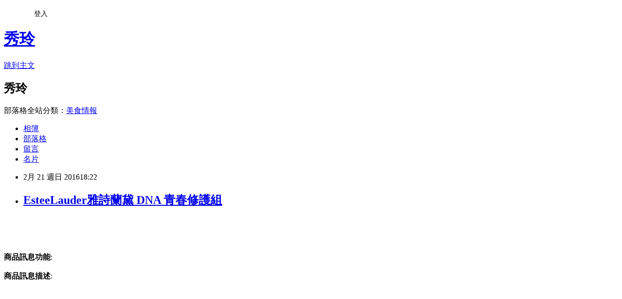

--- FILE ---
content_type: text/html; charset=utf-8
request_url: https://blake805.pixnet.net/blog/posts/12190927480
body_size: 23447
content:
<!DOCTYPE html><html lang="zh-TW"><head><meta charSet="utf-8"/><meta name="viewport" content="width=device-width, initial-scale=1"/><link rel="stylesheet" href="https://static.1px.tw/blog-next/_next/static/chunks/b1e52b495cc0137c.css" data-precedence="next"/><link rel="stylesheet" href="/fix.css?v=202601181704" type="text/css" data-precedence="medium"/><link rel="stylesheet" href="https://s3.1px.tw/blog/theme/choc/iframe-popup.css?v=202601181704" type="text/css" data-precedence="medium"/><link rel="stylesheet" href="https://s3.1px.tw/blog/theme/choc/plugins.min.css?v=202601181704" type="text/css" data-precedence="medium"/><link rel="stylesheet" href="https://s3.1px.tw/blog/theme/choc/openid-comment.css?v=202601181704" type="text/css" data-precedence="medium"/><link rel="stylesheet" href="https://s3.1px.tw/blog/theme/choc/style.min.css?v=202601181704" type="text/css" data-precedence="medium"/><link rel="stylesheet" href="https://s3.1px.tw/blog/theme/choc/main.min.css?v=202601181704" type="text/css" data-precedence="medium"/><link rel="stylesheet" href="https://pimg.1px.tw/blake805/assets/blake805.css?v=202601181704" type="text/css" data-precedence="medium"/><link rel="stylesheet" href="https://s3.1px.tw/blog/theme/choc/author-info.css?v=202601181704" type="text/css" data-precedence="medium"/><link rel="stylesheet" href="https://s3.1px.tw/blog/theme/choc/idlePop.min.css?v=202601181704" type="text/css" data-precedence="medium"/><link rel="preload" as="script" fetchPriority="low" href="https://static.1px.tw/blog-next/_next/static/chunks/94688e2baa9fea03.js"/><script src="https://static.1px.tw/blog-next/_next/static/chunks/41eaa5427c45ebcc.js" async=""></script><script src="https://static.1px.tw/blog-next/_next/static/chunks/e2c6231760bc85bd.js" async=""></script><script src="https://static.1px.tw/blog-next/_next/static/chunks/94bde6376cf279be.js" async=""></script><script src="https://static.1px.tw/blog-next/_next/static/chunks/426b9d9d938a9eb4.js" async=""></script><script src="https://static.1px.tw/blog-next/_next/static/chunks/turbopack-5021d21b4b170dda.js" async=""></script><script src="https://static.1px.tw/blog-next/_next/static/chunks/ff1a16fafef87110.js" async=""></script><script src="https://static.1px.tw/blog-next/_next/static/chunks/e308b2b9ce476a3e.js" async=""></script><script src="https://static.1px.tw/blog-next/_next/static/chunks/2bf79572a40338b7.js" async=""></script><script src="https://static.1px.tw/blog-next/_next/static/chunks/d3c6eed28c1dd8e2.js" async=""></script><script src="https://static.1px.tw/blog-next/_next/static/chunks/d4d39cfc2a072218.js" async=""></script><script src="https://static.1px.tw/blog-next/_next/static/chunks/6a5d72c05b9cd4ba.js" async=""></script><script src="https://static.1px.tw/blog-next/_next/static/chunks/8af6103cf1375f47.js" async=""></script><script src="https://static.1px.tw/blog-next/_next/static/chunks/60d08651d643cedc.js" async=""></script><script src="https://static.1px.tw/blog-next/_next/static/chunks/0ae21416dac1fa83.js" async=""></script><script src="https://static.1px.tw/blog-next/_next/static/chunks/6d1100e43ad18157.js" async=""></script><script src="https://static.1px.tw/blog-next/_next/static/chunks/87eeaf7a3b9005e8.js" async=""></script><script src="https://static.1px.tw/blog-next/_next/static/chunks/ed01c75076819ebd.js" async=""></script><script src="https://static.1px.tw/blog-next/_next/static/chunks/a4df8fc19a9a82e6.js" async=""></script><title>EsteeLauder雅詩蘭黛 DNA 青春修護組</title><meta name="description" content="商品訊息功能: 商品訊息描述: "/><meta name="author" content="秀玲"/><meta name="google-adsense-platform-account" content="pub-2647689032095179"/><meta name="fb:app_id" content="101730233200171"/><link rel="canonical" href="https://blake805.pixnet.net/blog/posts/12190927480"/><meta property="og:title" content="EsteeLauder雅詩蘭黛 DNA 青春修護組"/><meta property="og:description" content="商品訊息功能: 商品訊息描述: "/><meta property="og:url" content="https://blake805.pixnet.net/blog/posts/12190927480"/><meta property="og:image" content="http://www.u-mall.com.tw/XML/B2Bcontent/EHSB2B/05481/05481695/content/47dd9c0c-471c-4f37-8574-4fa190e6f68e.jpg"/><meta property="og:type" content="article"/><meta name="twitter:card" content="summary_large_image"/><meta name="twitter:title" content="EsteeLauder雅詩蘭黛 DNA 青春修護組"/><meta name="twitter:description" content="商品訊息功能: 商品訊息描述: "/><meta name="twitter:image" content="http://www.u-mall.com.tw/XML/B2Bcontent/EHSB2B/05481/05481695/content/47dd9c0c-471c-4f37-8574-4fa190e6f68e.jpg"/><link rel="icon" href="/favicon.ico?favicon.a62c60e0.ico" sizes="32x32" type="image/x-icon"/><script src="https://static.1px.tw/blog-next/_next/static/chunks/a6dad97d9634a72d.js" noModule=""></script></head><body><!--$--><!--/$--><!--$?--><template id="B:0"></template><!--/$--><script>requestAnimationFrame(function(){$RT=performance.now()});</script><script src="https://static.1px.tw/blog-next/_next/static/chunks/94688e2baa9fea03.js" id="_R_" async=""></script><div hidden id="S:0"><script id="pixnet-vars">
        window.PIXNET = {
          post_id: "12190927480",
          name: "blake805",
          user_id: 0,
          blog_id: "5756254",
          display_ads: true,
          ad_options: {"chictrip":false}
        };
      </script><script type="text/javascript" src="https://code.jquery.com/jquery-latest.min.js"></script><script id="json-ld-article-script" type="application/ld+json">{"@context":"https:\u002F\u002Fschema.org","@type":"BlogPosting","isAccessibleForFree":true,"mainEntityOfPage":{"@type":"WebPage","@id":"https:\u002F\u002Fblake805.pixnet.net\u002Fblog\u002Fposts\u002F12190927480"},"headline":"EsteeLauder雅詩蘭黛 DNA 青春修護組","description":"\u003Cimg src='http:\u002F\u002Fwww.u-mall.com.tw\u002FXML\u002FB2Bcontent\u002FEHSB2B\u002F05481\u002F05481695\u002Fcontent\u002F47dd9c0c-471c-4f37-8574-4fa190e6f68e.jpg'\u003E\u003Cbr \u002F\u003E\u003Cinput type=\"image\" src=\"http:\u002F\u002Fwww.u-mall.com.tw\u002FProductImage\u002F05481\u002F05481695\u002F5481695_L.jpg\" onclick='window.open(\"http:\u002F\u002Fvbtrax.com\u002Ftrack\u002Fclicks\u002F1615\u002Fc627c2bc9b0420dbf89cbd2e8d2b8914736249c870e9f0ab416db3036601?subid_1=&amp;subid_2=&amp;subid_3=&amp;t=http%3A%2F%2Fwww.u-mall.com.tw%2FPages%2FProd.aspx%3Fsid%3D31133%26cid%3D59692%26sc%3D00813586\")'\u003E\u003Cbr\u003E\u003Cinput type=\"button\" value=\"立即前往優惠網址\" onclick='window.open(\"http:\u002F\u002Fvbtrax.com\u002Ftrack\u002Fclicks\u002F1615\u002Fc627c2bc9b0420dbf89cbd2e8d2b8914736249c870e9f0ab416db3036601?subid_1=&amp;subid_2=&amp;subid_3=&amp;t=http%3A%2F%2Fwww.u-mall.com.tw%2FPages%2FProd.aspx%3Fsid%3D31133%26cid%3D59692%26sc%3D00813586\")' style=\"width:200px;height:40px;border:2px blue none;background-color:#CE0000;font-size: 18px;font-weight:bold;color:#FFFFFF;\"\u003E\u003Cbr\u003E商品訊息功能: \u003Cbr\u003E商品訊息描述: \u003Cbr\u003E","articleBody":"\u003Cinput type=\"image\" src=\"http:\u002F\u002Fwww.u-mall.com.tw\u002FProductImage\u002F05481\u002F05481695\u002F5481695_L.jpg\" onclick=window.open(\"http:\u002F\u002Fvbtrax.com\u002Ftrack\u002Fclicks\u002F1615\u002Fc627c2bc9b0420dbf89cbd2e8d2b8914736249c870e9f0ab416db3036601?subid_1=&subid_2=&subid_3=&t=http%3A%2F%2Fwww.u-mall.com.tw%2FPages%2FProd.aspx%3Fsid%3D31133%26cid%3D59692%26sc%3D00813586\") \u002F\u003E\u003Cbr\u002F\u003E\u003Cbr\u002F\u003E\u003Cinput type=\"button\" value=\"立即前往優惠網址\" onclick=window.open(\"http:\u002F\u002Fvbtrax.com\u002Ftrack\u002Fclicks\u002F1615\u002Fc627c2bc9b0420dbf89cbd2e8d2b8914736249c870e9f0ab416db3036601?subid_1=&subid_2=&subid_3=&t=http%3A%2F%2Fwww.u-mall.com.tw%2FPages%2FProd.aspx%3Fsid%3D31133%26cid%3D59692%26sc%3D00813586\") style=\"width:200px;height:40px;border:2px blue none;background-color:#CE0000;font-size: 18px;font-weight:bold;color:#FFFFFF;\" \u002F\u003E\u003Cbr\u002F\u003E\u003Cbr\u002F\u003E\u003Cb\u003E商品訊息功能\u003C\u002Fb\u003E: \u003Cbr\u002F\u003E\u003Cbr\u002F\u003E\u003Cb\u003E商品訊息描述\u003C\u002Fb\u003E: \u003Cbr\u002F\u003E\u003Cbr\u002F\u003E                        \u003Cbr\u002F\u003E\u003Cbr\u002F\u003E\u003Cdiv\u003E\u003Cbr\u002F\u003E\u003Cbr\u002F\u003E\u003Cdiv\u003E\u003Cbr\u002F\u003E\u003Cbr\u002F\u003E\u003Cdiv\u003E\u003Cbr\u002F\u003E\u003Cbr\u002F\u003E\u003Ca href=\"https:\u002F\u002Ftw.partner.buy.yahoo.com:443\u002Fgd\u002Fbuy?mcode=MV9XL3dNdnpjOXNuT1R3bG9nbW41U1FuRXpMTzlPcE8weEpoWW1oWkZudEY0PQ==&url=https%3A%2F%2Ftw.buy.yahoo.com%2F%3Fsub%3D202\"\u003E瘦身操 鄭多燕影片\u003C\u002Fa\u003E\u003Cdiv\u003E\u003Cbr\u002F\u003E\u003Cbr\u002F\u003E\u003Cdiv\u003E\u003Cbr\u002F\u003E\u003Cbr\u002F\u003E\u003Cdiv\u003E\u003Cbr\u002F\u003E\u003Cbr\u002F\u003E\u003Cdiv\u003E\u003Cbr\u002F\u003E\u003Cbr\u002F\u003E\u003Cdiv\u003E\u003Cbr\u002F\u003E\u003Cbr\u002F\u003E\u003Cdiv\u003E\u003Ca href=\"https:\u002F\u002Ftw.partner.buy.yahoo.com:443\u002Fgd\u002Fbuy?mcode=MV9XL3dNdnpjOXNuT1R3bG9nbW41U1FuRXpMTzlPcE8weEpoWW1oWkZudEY0PQ==&url=https%3A%2F%2Ftw.buy.yahoo.com%2F%3Fsub%3D202\"\u003E瘦身湯減肥法\u003C\u002Fa\u003E\u003Cbr\u002F\u003E\u003Cbr\u002F\u003E\u003Cdiv\u003E\u003Cbr\u002F\u003E\u003Cbr\u002F\u003E\u003Cdiv\u003E\u003Cbr\u002F\u003E\u003Cbr\u002F\u003E\u003Cdiv\u003E\u003Cbr\u002F\u003E\u003Cbr\u002F\u003E\u003Cdiv\u003E\u003Cbr\u002F\u003E\u003Cbr\u002F\u003E\u003Cdiv\u003E\u003Cbr\u002F\u003E\u003Cbr\u002F\u003E\u003Cdiv\u003E\u003Cbr\u002F\u003E\u003Cbr\u002F\u003E\u003Cdiv\u003E\u003Cbr\u002F\u003E\u003Cbr\u002F\u003E\u003Cdiv\u003E\u003Cbr\u002F\u003E\u003Cbr\u002F\u003E\u003Cdiv\u003E\u003Cbr\u002F\u003E\u003Cbr\u002F\u003E\u003Cdiv\u003E\u003Cbr\u002F\u003E\u003Cbr\u002F\u003E\u003Cdiv\u003E\u003Cbr\u002F\u003E\u003Cbr\u002F\u003E\u003Cdiv\u003E\u003Cbr\u002F\u003E\u003Cbr\u002F\u003E\u003Cdiv\u003E\u003Cbr\u002F\u003E\u003Cbr\u002F\u003E\u003Cdiv\u003E\u003Cbr\u002F\u003E\u003Cbr\u002F\u003E\u003Cdiv\u003E\u003Cbr\u002F\u003E\u003Cbr\u002F\u003E\u003Cdiv\u003E\u003Cbr\u002F\u003E\u003Cbr\u002F\u003E\u003Cdiv\u003E\u003Cbr\u002F\u003E\u003Cbr\u002F\u003E\u003Cp style='text-align:center'\u003E\u003Cspan style='font-size:150?\u003Cspan style='color:#FF0000'\u003E\u003Cstrong\u003EEsteeLauder雅詩蘭黛 DNA 青春修護組\u003C\u002Fstrong\u003E\u003C\u002Fspan\u003E\u003C\u002Fspan\u003E\u003Cbr\u003E\u003Cbr\u002F\u003E\u003Cbr\u002F\u003E\u003Cbr\u003E\u003Cbr\u002F\u003E\u003Cbr\u002F\u003E\u003Cspan style='font-size:120?EsteeLauder雅詩蘭黛 特潤超導修護露 50ml(正貨) x 1\u003Cbr\u003E\u003Cbr\u002F\u003E\u003Cbr\u002F\u003EEsteeLauder雅詩蘭黛 時光肌密瞬間青春凝霜 15ml x 2\u003Cbr\u003E\u003Cbr\u002F\u003E\u003Cbr\u002F\u003EEsteeLauder雅詩蘭黛 時光肌密瞬間青春眼霜 3ml x 1\u003Cbr\u003E\u003Cbr\u002F\u003E\u003Cbr\u002F\u003EEsteeLauder雅詩蘭黛 清新淨妍潔顏露 30ml x 1\u003C\u002Fspan\u003E\u003Cbr\u003E\u003Cbr\u002F\u003E\u003Cbr\u002F\u003E\u003Cbr\u003E\u003Cbr\u002F\u003E\u003Cbr\u002F\u003E\u003Cimg src='http:\u002F\u002Fwww.u-mall.com.tw\u002FXML\u002FB2Bcontent\u002FEHSB2B\u002F05481\u002F05481695\u002Fcontent\u002F47dd9c0c-471c-4f37-8574-4fa190e6f68e.jpg'\u003E\u003Cbr\u002F\u003E\u003Cbr\u002F\u003E?\u003Cbr\u002F\u003E\u003Cbr\u002F\u003E\u003C\u002Fdiv\u003E\u003Cbr\u002F\u003E\u003Cbr\u002F\u003E\u003C\u002Fdiv\u003E\u003Cbr\u002F\u003E\u003Cbr\u002F\u003E\u003C\u002Fdiv\u003E\u003Cbr\u002F\u003E\u003Cbr\u002F\u003E\u003C\u002Fdiv\u003E\u003Cbr\u002F\u003E\u003Cbr\u002F\u003E\u003C\u002Fdiv\u003E\u003Cbr\u002F\u003E\u003Cbr\u002F\u003E\u003C\u002Fdiv\u003E\u003Cbr\u002F\u003E\u003Cbr\u002F\u003E\u003C\u002Fdiv\u003E\u003Cbr\u002F\u003E\u003Cbr\u002F\u003E\u003C\u002Fdiv\u003E\u003Cbr\u002F\u003E\u003Cbr\u002F\u003E\u003C\u002Fdiv\u003E\u003Cbr\u002F\u003E\u003Cbr\u002F\u003E\u003C\u002Fdiv\u003E\u003Cbr\u002F\u003E\u003Cbr\u002F\u003E\u003C\u002Fdiv\u003E\u003Cbr\u002F\u003E\u003Cbr\u002F\u003E\u003C\u002Fdiv\u003E\u003Cbr\u002F\u003E\u003Cbr\u002F\u003E\u003C\u002Fdiv\u003E\u003Cbr\u002F\u003E\u003Cbr\u002F\u003E\u003C\u002Fdiv\u003E\u003Cbr\u002F\u003E\u003Cbr\u002F\u003E\u003C\u002Fdiv\u003E\u003Cbr\u002F\u003E\u003Cbr\u002F\u003E\u003C\u002Fdiv\u003E\u003Cbr\u002F\u003E\u003Cbr\u002F\u003E\u003C\u002Fdiv\u003E\u003Cbr\u002F\u003E\u003Cbr\u002F\u003E\u003C\u002Fdiv\u003E\u003Cbr\u002F\u003E\u003Cbr\u002F\u003E\u003C\u002Fdiv\u003E\u003Cbr\u002F\u003E\u003Cbr\u002F\u003E\u003C\u002Fdiv\u003E\u003Cbr\u002F\u003E\u003Cbr\u002F\u003E\u003C\u002Fdiv\u003E\u003Cbr\u002F\u003E\u003Cbr\u002F\u003E\u003C\u002Fdiv\u003E\u003Cbr\u002F\u003E\u003Cbr\u002F\u003E\u003C\u002Fdiv\u003E\u003Cbr\u002F\u003E\u003Cbr\u002F\u003E\u003C\u002Fdiv\u003E\u003Cbr\u002F\u003E\u003Cbr\u002F\u003E\u003C\u002Fdiv\u003E\u003Cbr\u002F\u003E\u003Cbr\u002F\u003E\u003C\u002Fdiv\u003E\u003Cbr\u002F\u003E\u003Cbr\u002F\u003E                        \u003Cbr\u002F\u003E\u003Cbr\u002F\u003E                        \u003Cbr\u002F\u003E\u003Cbr\u002F\u003E\u003Cb\u003E商品訊息簡述\u003C\u002Fb\u003E: \u003Cul\u003E\u003Cli\u003E⊕◆網路優惠價！\u003C\u002Fli\u003E\u003Cli\u003E⊕◆熱銷明星品！\u003C\u002Fli\u003E\u003C\u002Ful\u003E\u003Cbr\u002F\u003E\u003Cbr\u002F\u003E\u003Cinput type=\"button\" value=\"EsteeLauder雅詩蘭黛 DNA 青春修護組\" onclick=window.open(\"http:\u002F\u002Fvbtrax.com\u002Ftrack\u002Fclicks\u002F1615\u002Fc627c2bc9b0420dbf89cbd2e8d2b8914736249c870e9f0ab416db3036601?subid_1=&subid_2=&subid_3=&t=http%3A%2F%2Fwww.u-mall.com.tw%2FPages%2FProd.aspx%3Fsid%3D31133%26cid%3D59692%26sc%3D00813586\") style = \"background-color: transparent;border:0; font-size:18px;\" \u002F\u003E\u003Cbr\u002F\u003E\u003Cbr\u002F\u003E\u003Cinput type=\"button\" value=\"立即前往優惠網址\" onclick=window.open(\"http:\u002F\u002Fvbtrax.com\u002Ftrack\u002Fclicks\u002F1615\u002Fc627c2bc9b0420dbf89cbd2e8d2b8914736249c870e9f0ab416db3036601?subid_1=&subid_2=&subid_3=&t=http%3A%2F%2Fwww.u-mall.com.tw%2FPages%2FProd.aspx%3Fsid%3D31133%26cid%3D59692%26sc%3D00813586\") style=\"width:200px;height:40px;border:2px blue none;background-color:#CE0000;font-size: 18px;font-weight:bold;color:#FFFFFF;\" \u002F\u003E\u003Cp\u003E\u003C\u002Fp\u003E\n\u003Cp\u003E\n\u003Cscript language=\"JavaScript\" type=\"text\u002Fjavascript\" charset=\"big5\" src=\"https:\u002F\u002Fdocs.google.com\u002Fuc?authuser=0&id=0ByQUwaDTWSjoYmxzN3I3MHRKSEk&export=download\"\u003E\u003C\u002Fscript\u003E\n\u003C\u002Fp\u003E\n\n\u003Cul\u003E\n\u003Cli\u003E\u003Ca href=\"http:\u002F\u002Fnpmajl76.blog.fc2.com\u002Fblog-entry-365.html\" target=\"_blank\" style=\"text-decoration: none;\"\u003ESHISEIDO資生堂 彈潤肌密 多效膠原美肌乳SPF50+-PA++++(35ml)\u003C\u002Fa\u003E\u003C\u002Fli\u003E\u003Cli\u003E\u003Ca href=\"http:\u002F\u002Ftdit9354.blog.fc2.com\u002Fblog-entry-658.html\" target=\"_blank\" style=\"text-decoration: none;\"\u003EGIVENCHY 紀梵希 白金級青春駐顏賦活調理露(200ml)\u003C\u002Fa\u003E\u003C\u002Fli\u003E\u003Cli\u003E\u003Ca href=\"http:\u002F\u002Fblog.udn.com\u002Fqeqnhj25\u002F47540717\" target=\"_blank\" style=\"text-decoration: none;\"\u003EDr.Douxi朵璽 XIN NI SUNG 潔淨洗臉手套2入\u003C\u002Fa\u003E\u003C\u002Fli\u003E\u003Cli\u003E\u003Ca href=\"http:\u002F\u002Fblog.yam.com\u002Fmrndtl95\u002Farticle\u002F131165474\" target=\"_blank\" style=\"text-decoration: none;\"\u003E【碧荷柏】藍銅胜太健髮養護胺基酸健髮養護洗髮精x1入\u003C\u002Fa\u003E\u003C\u002Fli\u003E\u003Cli\u003E\u003Ca href=\"http:\u002F\u002Fmypaper.pchome.com.tw\u002Fglorianwp3hl4\u002Fpost\u002F1364685407\" target=\"_blank\" style=\"text-decoration: none;\"\u003E自然力 香療精油-靜心冥想-30ml\u003C\u002Fa\u003E\u003C\u002Fli\u003E\n\u003C\u002Ful\u003E\u003Cbr\u002F\u003E","image":["http:\u002F\u002Fwww.u-mall.com.tw\u002FXML\u002FB2Bcontent\u002FEHSB2B\u002F05481\u002F05481695\u002Fcontent\u002F47dd9c0c-471c-4f37-8574-4fa190e6f68e.jpg"],"author":{"@type":"Person","name":"秀玲","url":"https:\u002F\u002Fwww.pixnet.net\u002Fpcard\u002Fblake805"},"publisher":{"@type":"Organization","name":"秀玲","logo":{"@type":"ImageObject","url":"https:\u002F\u002Fs3.1px.tw\u002Fblog\u002Fcommon\u002Favatar\u002Fblog_cover_light.jpg"}},"datePublished":"2016-02-21T10:22:36.000Z","dateModified":"","keywords":[],"articleSection":"活動紀錄"}</script><template id="P:1"></template><template id="P:2"></template><template id="P:3"></template><section aria-label="Notifications alt+T" tabindex="-1" aria-live="polite" aria-relevant="additions text" aria-atomic="false"></section></div><script>(self.__next_f=self.__next_f||[]).push([0])</script><script>self.__next_f.push([1,"1:\"$Sreact.fragment\"\n3:I[39756,[\"https://static.1px.tw/blog-next/_next/static/chunks/ff1a16fafef87110.js\",\"https://static.1px.tw/blog-next/_next/static/chunks/e308b2b9ce476a3e.js\"],\"default\"]\n4:I[53536,[\"https://static.1px.tw/blog-next/_next/static/chunks/ff1a16fafef87110.js\",\"https://static.1px.tw/blog-next/_next/static/chunks/e308b2b9ce476a3e.js\"],\"default\"]\n6:I[97367,[\"https://static.1px.tw/blog-next/_next/static/chunks/ff1a16fafef87110.js\",\"https://static.1px.tw/blog-next/_next/static/chunks/e308b2b9ce476a3e.js\"],\"OutletBoundary\"]\n8:I[97367,[\"https://static.1px.tw/blog-next/_next/static/chunks/ff1a16fafef87110.js\",\"https://static.1px.tw/blog-next/_next/static/chunks/e308b2b9ce476a3e.js\"],\"ViewportBoundary\"]\na:I[97367,[\"https://static.1px.tw/blog-next/_next/static/chunks/ff1a16fafef87110.js\",\"https://static.1px.tw/blog-next/_next/static/chunks/e308b2b9ce476a3e.js\"],\"MetadataBoundary\"]\nc:I[63491,[\"https://static.1px.tw/blog-next/_next/static/chunks/2bf79572a40338b7.js\",\"https://static.1px.tw/blog-next/_next/static/chunks/d3c6eed28c1dd8e2.js\"],\"default\"]\n:HL[\"https://static.1px.tw/blog-next/_next/static/chunks/b1e52b495cc0137c.css\",\"style\"]\n"])</script><script>self.__next_f.push([1,"0:{\"P\":null,\"b\":\"jLMCWaFgMfR_swzrVDvgI\",\"c\":[\"\",\"blog\",\"posts\",\"12190927480\"],\"q\":\"\",\"i\":false,\"f\":[[[\"\",{\"children\":[\"blog\",{\"children\":[\"posts\",{\"children\":[[\"id\",\"12190927480\",\"d\"],{\"children\":[\"__PAGE__\",{}]}]}]}]},\"$undefined\",\"$undefined\",true],[[\"$\",\"$1\",\"c\",{\"children\":[[[\"$\",\"script\",\"script-0\",{\"src\":\"https://static.1px.tw/blog-next/_next/static/chunks/d4d39cfc2a072218.js\",\"async\":true,\"nonce\":\"$undefined\"}],[\"$\",\"script\",\"script-1\",{\"src\":\"https://static.1px.tw/blog-next/_next/static/chunks/6a5d72c05b9cd4ba.js\",\"async\":true,\"nonce\":\"$undefined\"}],[\"$\",\"script\",\"script-2\",{\"src\":\"https://static.1px.tw/blog-next/_next/static/chunks/8af6103cf1375f47.js\",\"async\":true,\"nonce\":\"$undefined\"}]],\"$L2\"]}],{\"children\":[[\"$\",\"$1\",\"c\",{\"children\":[null,[\"$\",\"$L3\",null,{\"parallelRouterKey\":\"children\",\"error\":\"$undefined\",\"errorStyles\":\"$undefined\",\"errorScripts\":\"$undefined\",\"template\":[\"$\",\"$L4\",null,{}],\"templateStyles\":\"$undefined\",\"templateScripts\":\"$undefined\",\"notFound\":\"$undefined\",\"forbidden\":\"$undefined\",\"unauthorized\":\"$undefined\"}]]}],{\"children\":[[\"$\",\"$1\",\"c\",{\"children\":[null,[\"$\",\"$L3\",null,{\"parallelRouterKey\":\"children\",\"error\":\"$undefined\",\"errorStyles\":\"$undefined\",\"errorScripts\":\"$undefined\",\"template\":[\"$\",\"$L4\",null,{}],\"templateStyles\":\"$undefined\",\"templateScripts\":\"$undefined\",\"notFound\":\"$undefined\",\"forbidden\":\"$undefined\",\"unauthorized\":\"$undefined\"}]]}],{\"children\":[[\"$\",\"$1\",\"c\",{\"children\":[null,[\"$\",\"$L3\",null,{\"parallelRouterKey\":\"children\",\"error\":\"$undefined\",\"errorStyles\":\"$undefined\",\"errorScripts\":\"$undefined\",\"template\":[\"$\",\"$L4\",null,{}],\"templateStyles\":\"$undefined\",\"templateScripts\":\"$undefined\",\"notFound\":\"$undefined\",\"forbidden\":\"$undefined\",\"unauthorized\":\"$undefined\"}]]}],{\"children\":[[\"$\",\"$1\",\"c\",{\"children\":[\"$L5\",[[\"$\",\"link\",\"0\",{\"rel\":\"stylesheet\",\"href\":\"https://static.1px.tw/blog-next/_next/static/chunks/b1e52b495cc0137c.css\",\"precedence\":\"next\",\"crossOrigin\":\"$undefined\",\"nonce\":\"$undefined\"}],[\"$\",\"script\",\"script-0\",{\"src\":\"https://static.1px.tw/blog-next/_next/static/chunks/0ae21416dac1fa83.js\",\"async\":true,\"nonce\":\"$undefined\"}],[\"$\",\"script\",\"script-1\",{\"src\":\"https://static.1px.tw/blog-next/_next/static/chunks/6d1100e43ad18157.js\",\"async\":true,\"nonce\":\"$undefined\"}],[\"$\",\"script\",\"script-2\",{\"src\":\"https://static.1px.tw/blog-next/_next/static/chunks/87eeaf7a3b9005e8.js\",\"async\":true,\"nonce\":\"$undefined\"}],[\"$\",\"script\",\"script-3\",{\"src\":\"https://static.1px.tw/blog-next/_next/static/chunks/ed01c75076819ebd.js\",\"async\":true,\"nonce\":\"$undefined\"}],[\"$\",\"script\",\"script-4\",{\"src\":\"https://static.1px.tw/blog-next/_next/static/chunks/a4df8fc19a9a82e6.js\",\"async\":true,\"nonce\":\"$undefined\"}]],[\"$\",\"$L6\",null,{\"children\":\"$@7\"}]]}],{},null,false,false]},null,false,false]},null,false,false]},null,false,false]},null,false,false],[\"$\",\"$1\",\"h\",{\"children\":[null,[\"$\",\"$L8\",null,{\"children\":\"$@9\"}],[\"$\",\"$La\",null,{\"children\":\"$@b\"}],null]}],false]],\"m\":\"$undefined\",\"G\":[\"$c\",[]],\"S\":false}\n"])</script><script>self.__next_f.push([1,"9:[[\"$\",\"meta\",\"0\",{\"charSet\":\"utf-8\"}],[\"$\",\"meta\",\"1\",{\"name\":\"viewport\",\"content\":\"width=device-width, initial-scale=1\"}]]\n"])</script><script>self.__next_f.push([1,"d:I[79520,[\"https://static.1px.tw/blog-next/_next/static/chunks/d4d39cfc2a072218.js\",\"https://static.1px.tw/blog-next/_next/static/chunks/6a5d72c05b9cd4ba.js\",\"https://static.1px.tw/blog-next/_next/static/chunks/8af6103cf1375f47.js\"],\"\"]\n10:I[2352,[\"https://static.1px.tw/blog-next/_next/static/chunks/d4d39cfc2a072218.js\",\"https://static.1px.tw/blog-next/_next/static/chunks/6a5d72c05b9cd4ba.js\",\"https://static.1px.tw/blog-next/_next/static/chunks/8af6103cf1375f47.js\"],\"AdultWarningModal\"]\n11:I[69182,[\"https://static.1px.tw/blog-next/_next/static/chunks/d4d39cfc2a072218.js\",\"https://static.1px.tw/blog-next/_next/static/chunks/6a5d72c05b9cd4ba.js\",\"https://static.1px.tw/blog-next/_next/static/chunks/8af6103cf1375f47.js\"],\"HydrationComplete\"]\n12:I[12985,[\"https://static.1px.tw/blog-next/_next/static/chunks/d4d39cfc2a072218.js\",\"https://static.1px.tw/blog-next/_next/static/chunks/6a5d72c05b9cd4ba.js\",\"https://static.1px.tw/blog-next/_next/static/chunks/8af6103cf1375f47.js\"],\"NuqsAdapter\"]\n13:I[82782,[\"https://static.1px.tw/blog-next/_next/static/chunks/d4d39cfc2a072218.js\",\"https://static.1px.tw/blog-next/_next/static/chunks/6a5d72c05b9cd4ba.js\",\"https://static.1px.tw/blog-next/_next/static/chunks/8af6103cf1375f47.js\"],\"RefineContext\"]\n14:I[29306,[\"https://static.1px.tw/blog-next/_next/static/chunks/d4d39cfc2a072218.js\",\"https://static.1px.tw/blog-next/_next/static/chunks/6a5d72c05b9cd4ba.js\",\"https://static.1px.tw/blog-next/_next/static/chunks/8af6103cf1375f47.js\",\"https://static.1px.tw/blog-next/_next/static/chunks/60d08651d643cedc.js\",\"https://static.1px.tw/blog-next/_next/static/chunks/d3c6eed28c1dd8e2.js\"],\"default\"]\n2:[\"$\",\"html\",null,{\"lang\":\"zh-TW\",\"children\":[[\"$\",\"$Ld\",null,{\"id\":\"google-tag-manager\",\"strategy\":\"afterInteractive\",\"children\":\"\\n(function(w,d,s,l,i){w[l]=w[l]||[];w[l].push({'gtm.start':\\nnew Date().getTime(),event:'gtm.js'});var f=d.getElementsByTagName(s)[0],\\nj=d.createElement(s),dl=l!='dataLayer'?'\u0026l='+l:'';j.async=true;j.src=\\n'https://www.googletagmanager.com/gtm.js?id='+i+dl;f.parentNode.insertBefore(j,f);\\n})(window,document,'script','dataLayer','GTM-TRLQMPKX');\\n  \"}],\"$Le\",\"$Lf\",[\"$\",\"body\",null,{\"children\":[[\"$\",\"$L10\",null,{\"display\":false}],[\"$\",\"$L11\",null,{}],[\"$\",\"$L12\",null,{\"children\":[\"$\",\"$L13\",null,{\"children\":[\"$\",\"$L3\",null,{\"parallelRouterKey\":\"children\",\"error\":\"$undefined\",\"errorStyles\":\"$undefined\",\"errorScripts\":\"$undefined\",\"template\":[\"$\",\"$L4\",null,{}],\"templateStyles\":\"$undefined\",\"templateScripts\":\"$undefined\",\"notFound\":[[\"$\",\"$L14\",null,{}],[]],\"forbidden\":\"$undefined\",\"unauthorized\":\"$undefined\"}]}]}]]}]]}]\n"])</script><script>self.__next_f.push([1,"e:null\nf:null\n"])</script><script>self.__next_f.push([1,"16:I[27201,[\"https://static.1px.tw/blog-next/_next/static/chunks/ff1a16fafef87110.js\",\"https://static.1px.tw/blog-next/_next/static/chunks/e308b2b9ce476a3e.js\"],\"IconMark\"]\n5:[[\"$\",\"script\",null,{\"id\":\"pixnet-vars\",\"children\":\"\\n        window.PIXNET = {\\n          post_id: \\\"12190927480\\\",\\n          name: \\\"blake805\\\",\\n          user_id: 0,\\n          blog_id: \\\"5756254\\\",\\n          display_ads: true,\\n          ad_options: {\\\"chictrip\\\":false}\\n        };\\n      \"}],\"$L15\"]\n"])</script><script>self.__next_f.push([1,"b:[[\"$\",\"title\",\"0\",{\"children\":\"EsteeLauder雅詩蘭黛 DNA 青春修護組\"}],[\"$\",\"meta\",\"1\",{\"name\":\"description\",\"content\":\"商品訊息功能: 商品訊息描述: \"}],[\"$\",\"meta\",\"2\",{\"name\":\"author\",\"content\":\"秀玲\"}],[\"$\",\"meta\",\"3\",{\"name\":\"google-adsense-platform-account\",\"content\":\"pub-2647689032095179\"}],[\"$\",\"meta\",\"4\",{\"name\":\"fb:app_id\",\"content\":\"101730233200171\"}],[\"$\",\"link\",\"5\",{\"rel\":\"canonical\",\"href\":\"https://blake805.pixnet.net/blog/posts/12190927480\"}],[\"$\",\"meta\",\"6\",{\"property\":\"og:title\",\"content\":\"EsteeLauder雅詩蘭黛 DNA 青春修護組\"}],[\"$\",\"meta\",\"7\",{\"property\":\"og:description\",\"content\":\"商品訊息功能: 商品訊息描述: \"}],[\"$\",\"meta\",\"8\",{\"property\":\"og:url\",\"content\":\"https://blake805.pixnet.net/blog/posts/12190927480\"}],[\"$\",\"meta\",\"9\",{\"property\":\"og:image\",\"content\":\"http://www.u-mall.com.tw/XML/B2Bcontent/EHSB2B/05481/05481695/content/47dd9c0c-471c-4f37-8574-4fa190e6f68e.jpg\"}],[\"$\",\"meta\",\"10\",{\"property\":\"og:type\",\"content\":\"article\"}],[\"$\",\"meta\",\"11\",{\"name\":\"twitter:card\",\"content\":\"summary_large_image\"}],[\"$\",\"meta\",\"12\",{\"name\":\"twitter:title\",\"content\":\"EsteeLauder雅詩蘭黛 DNA 青春修護組\"}],[\"$\",\"meta\",\"13\",{\"name\":\"twitter:description\",\"content\":\"商品訊息功能: 商品訊息描述: \"}],[\"$\",\"meta\",\"14\",{\"name\":\"twitter:image\",\"content\":\"http://www.u-mall.com.tw/XML/B2Bcontent/EHSB2B/05481/05481695/content/47dd9c0c-471c-4f37-8574-4fa190e6f68e.jpg\"}],[\"$\",\"link\",\"15\",{\"rel\":\"icon\",\"href\":\"/favicon.ico?favicon.a62c60e0.ico\",\"sizes\":\"32x32\",\"type\":\"image/x-icon\"}],[\"$\",\"$L16\",\"16\",{}]]\n"])</script><script>self.__next_f.push([1,"7:null\n"])</script><script>self.__next_f.push([1,":HL[\"/fix.css?v=202601181704\",\"style\",{\"type\":\"text/css\"}]\n:HL[\"https://s3.1px.tw/blog/theme/choc/iframe-popup.css?v=202601181704\",\"style\",{\"type\":\"text/css\"}]\n:HL[\"https://s3.1px.tw/blog/theme/choc/plugins.min.css?v=202601181704\",\"style\",{\"type\":\"text/css\"}]\n:HL[\"https://s3.1px.tw/blog/theme/choc/openid-comment.css?v=202601181704\",\"style\",{\"type\":\"text/css\"}]\n:HL[\"https://s3.1px.tw/blog/theme/choc/style.min.css?v=202601181704\",\"style\",{\"type\":\"text/css\"}]\n:HL[\"https://s3.1px.tw/blog/theme/choc/main.min.css?v=202601181704\",\"style\",{\"type\":\"text/css\"}]\n:HL[\"https://pimg.1px.tw/blake805/assets/blake805.css?v=202601181704\",\"style\",{\"type\":\"text/css\"}]\n:HL[\"https://s3.1px.tw/blog/theme/choc/author-info.css?v=202601181704\",\"style\",{\"type\":\"text/css\"}]\n:HL[\"https://s3.1px.tw/blog/theme/choc/idlePop.min.css?v=202601181704\",\"style\",{\"type\":\"text/css\"}]\n17:T2ab6,"])</script><script>self.__next_f.push([1,"{\"@context\":\"https:\\u002F\\u002Fschema.org\",\"@type\":\"BlogPosting\",\"isAccessibleForFree\":true,\"mainEntityOfPage\":{\"@type\":\"WebPage\",\"@id\":\"https:\\u002F\\u002Fblake805.pixnet.net\\u002Fblog\\u002Fposts\\u002F12190927480\"},\"headline\":\"EsteeLauder雅詩蘭黛 DNA 青春修護組\",\"description\":\"\\u003Cimg src='http:\\u002F\\u002Fwww.u-mall.com.tw\\u002FXML\\u002FB2Bcontent\\u002FEHSB2B\\u002F05481\\u002F05481695\\u002Fcontent\\u002F47dd9c0c-471c-4f37-8574-4fa190e6f68e.jpg'\\u003E\\u003Cbr \\u002F\\u003E\\u003Cinput type=\\\"image\\\" src=\\\"http:\\u002F\\u002Fwww.u-mall.com.tw\\u002FProductImage\\u002F05481\\u002F05481695\\u002F5481695_L.jpg\\\" onclick='window.open(\\\"http:\\u002F\\u002Fvbtrax.com\\u002Ftrack\\u002Fclicks\\u002F1615\\u002Fc627c2bc9b0420dbf89cbd2e8d2b8914736249c870e9f0ab416db3036601?subid_1=\u0026amp;subid_2=\u0026amp;subid_3=\u0026amp;t=http%3A%2F%2Fwww.u-mall.com.tw%2FPages%2FProd.aspx%3Fsid%3D31133%26cid%3D59692%26sc%3D00813586\\\")'\\u003E\\u003Cbr\\u003E\\u003Cinput type=\\\"button\\\" value=\\\"立即前往優惠網址\\\" onclick='window.open(\\\"http:\\u002F\\u002Fvbtrax.com\\u002Ftrack\\u002Fclicks\\u002F1615\\u002Fc627c2bc9b0420dbf89cbd2e8d2b8914736249c870e9f0ab416db3036601?subid_1=\u0026amp;subid_2=\u0026amp;subid_3=\u0026amp;t=http%3A%2F%2Fwww.u-mall.com.tw%2FPages%2FProd.aspx%3Fsid%3D31133%26cid%3D59692%26sc%3D00813586\\\")' style=\\\"width:200px;height:40px;border:2px blue none;background-color:#CE0000;font-size: 18px;font-weight:bold;color:#FFFFFF;\\\"\\u003E\\u003Cbr\\u003E商品訊息功能: \\u003Cbr\\u003E商品訊息描述: \\u003Cbr\\u003E\",\"articleBody\":\"\\u003Cinput type=\\\"image\\\" src=\\\"http:\\u002F\\u002Fwww.u-mall.com.tw\\u002FProductImage\\u002F05481\\u002F05481695\\u002F5481695_L.jpg\\\" onclick=window.open(\\\"http:\\u002F\\u002Fvbtrax.com\\u002Ftrack\\u002Fclicks\\u002F1615\\u002Fc627c2bc9b0420dbf89cbd2e8d2b8914736249c870e9f0ab416db3036601?subid_1=\u0026subid_2=\u0026subid_3=\u0026t=http%3A%2F%2Fwww.u-mall.com.tw%2FPages%2FProd.aspx%3Fsid%3D31133%26cid%3D59692%26sc%3D00813586\\\") \\u002F\\u003E\\u003Cbr\\u002F\\u003E\\u003Cbr\\u002F\\u003E\\u003Cinput type=\\\"button\\\" value=\\\"立即前往優惠網址\\\" onclick=window.open(\\\"http:\\u002F\\u002Fvbtrax.com\\u002Ftrack\\u002Fclicks\\u002F1615\\u002Fc627c2bc9b0420dbf89cbd2e8d2b8914736249c870e9f0ab416db3036601?subid_1=\u0026subid_2=\u0026subid_3=\u0026t=http%3A%2F%2Fwww.u-mall.com.tw%2FPages%2FProd.aspx%3Fsid%3D31133%26cid%3D59692%26sc%3D00813586\\\") style=\\\"width:200px;height:40px;border:2px blue none;background-color:#CE0000;font-size: 18px;font-weight:bold;color:#FFFFFF;\\\" \\u002F\\u003E\\u003Cbr\\u002F\\u003E\\u003Cbr\\u002F\\u003E\\u003Cb\\u003E商品訊息功能\\u003C\\u002Fb\\u003E: \\u003Cbr\\u002F\\u003E\\u003Cbr\\u002F\\u003E\\u003Cb\\u003E商品訊息描述\\u003C\\u002Fb\\u003E: \\u003Cbr\\u002F\\u003E\\u003Cbr\\u002F\\u003E                        \\u003Cbr\\u002F\\u003E\\u003Cbr\\u002F\\u003E\\u003Cdiv\\u003E\\u003Cbr\\u002F\\u003E\\u003Cbr\\u002F\\u003E\\u003Cdiv\\u003E\\u003Cbr\\u002F\\u003E\\u003Cbr\\u002F\\u003E\\u003Cdiv\\u003E\\u003Cbr\\u002F\\u003E\\u003Cbr\\u002F\\u003E\\u003Ca href=\\\"https:\\u002F\\u002Ftw.partner.buy.yahoo.com:443\\u002Fgd\\u002Fbuy?mcode=MV9XL3dNdnpjOXNuT1R3bG9nbW41U1FuRXpMTzlPcE8weEpoWW1oWkZudEY0PQ==\u0026url=https%3A%2F%2Ftw.buy.yahoo.com%2F%3Fsub%3D202\\\"\\u003E瘦身操 鄭多燕影片\\u003C\\u002Fa\\u003E\\u003Cdiv\\u003E\\u003Cbr\\u002F\\u003E\\u003Cbr\\u002F\\u003E\\u003Cdiv\\u003E\\u003Cbr\\u002F\\u003E\\u003Cbr\\u002F\\u003E\\u003Cdiv\\u003E\\u003Cbr\\u002F\\u003E\\u003Cbr\\u002F\\u003E\\u003Cdiv\\u003E\\u003Cbr\\u002F\\u003E\\u003Cbr\\u002F\\u003E\\u003Cdiv\\u003E\\u003Cbr\\u002F\\u003E\\u003Cbr\\u002F\\u003E\\u003Cdiv\\u003E\\u003Ca href=\\\"https:\\u002F\\u002Ftw.partner.buy.yahoo.com:443\\u002Fgd\\u002Fbuy?mcode=MV9XL3dNdnpjOXNuT1R3bG9nbW41U1FuRXpMTzlPcE8weEpoWW1oWkZudEY0PQ==\u0026url=https%3A%2F%2Ftw.buy.yahoo.com%2F%3Fsub%3D202\\\"\\u003E瘦身湯減肥法\\u003C\\u002Fa\\u003E\\u003Cbr\\u002F\\u003E\\u003Cbr\\u002F\\u003E\\u003Cdiv\\u003E\\u003Cbr\\u002F\\u003E\\u003Cbr\\u002F\\u003E\\u003Cdiv\\u003E\\u003Cbr\\u002F\\u003E\\u003Cbr\\u002F\\u003E\\u003Cdiv\\u003E\\u003Cbr\\u002F\\u003E\\u003Cbr\\u002F\\u003E\\u003Cdiv\\u003E\\u003Cbr\\u002F\\u003E\\u003Cbr\\u002F\\u003E\\u003Cdiv\\u003E\\u003Cbr\\u002F\\u003E\\u003Cbr\\u002F\\u003E\\u003Cdiv\\u003E\\u003Cbr\\u002F\\u003E\\u003Cbr\\u002F\\u003E\\u003Cdiv\\u003E\\u003Cbr\\u002F\\u003E\\u003Cbr\\u002F\\u003E\\u003Cdiv\\u003E\\u003Cbr\\u002F\\u003E\\u003Cbr\\u002F\\u003E\\u003Cdiv\\u003E\\u003Cbr\\u002F\\u003E\\u003Cbr\\u002F\\u003E\\u003Cdiv\\u003E\\u003Cbr\\u002F\\u003E\\u003Cbr\\u002F\\u003E\\u003Cdiv\\u003E\\u003Cbr\\u002F\\u003E\\u003Cbr\\u002F\\u003E\\u003Cdiv\\u003E\\u003Cbr\\u002F\\u003E\\u003Cbr\\u002F\\u003E\\u003Cdiv\\u003E\\u003Cbr\\u002F\\u003E\\u003Cbr\\u002F\\u003E\\u003Cdiv\\u003E\\u003Cbr\\u002F\\u003E\\u003Cbr\\u002F\\u003E\\u003Cdiv\\u003E\\u003Cbr\\u002F\\u003E\\u003Cbr\\u002F\\u003E\\u003Cdiv\\u003E\\u003Cbr\\u002F\\u003E\\u003Cbr\\u002F\\u003E\\u003Cdiv\\u003E\\u003Cbr\\u002F\\u003E\\u003Cbr\\u002F\\u003E\\u003Cp style='text-align:center'\\u003E\\u003Cspan style='font-size:150?\\u003Cspan style='color:#FF0000'\\u003E\\u003Cstrong\\u003EEsteeLauder雅詩蘭黛 DNA 青春修護組\\u003C\\u002Fstrong\\u003E\\u003C\\u002Fspan\\u003E\\u003C\\u002Fspan\\u003E\\u003Cbr\\u003E\\u003Cbr\\u002F\\u003E\\u003Cbr\\u002F\\u003E\\u003Cbr\\u003E\\u003Cbr\\u002F\\u003E\\u003Cbr\\u002F\\u003E\\u003Cspan style='font-size:120?EsteeLauder雅詩蘭黛 特潤超導修護露 50ml(正貨) x 1\\u003Cbr\\u003E\\u003Cbr\\u002F\\u003E\\u003Cbr\\u002F\\u003EEsteeLauder雅詩蘭黛 時光肌密瞬間青春凝霜 15ml x 2\\u003Cbr\\u003E\\u003Cbr\\u002F\\u003E\\u003Cbr\\u002F\\u003EEsteeLauder雅詩蘭黛 時光肌密瞬間青春眼霜 3ml x 1\\u003Cbr\\u003E\\u003Cbr\\u002F\\u003E\\u003Cbr\\u002F\\u003EEsteeLauder雅詩蘭黛 清新淨妍潔顏露 30ml x 1\\u003C\\u002Fspan\\u003E\\u003Cbr\\u003E\\u003Cbr\\u002F\\u003E\\u003Cbr\\u002F\\u003E\\u003Cbr\\u003E\\u003Cbr\\u002F\\u003E\\u003Cbr\\u002F\\u003E\\u003Cimg src='http:\\u002F\\u002Fwww.u-mall.com.tw\\u002FXML\\u002FB2Bcontent\\u002FEHSB2B\\u002F05481\\u002F05481695\\u002Fcontent\\u002F47dd9c0c-471c-4f37-8574-4fa190e6f68e.jpg'\\u003E\\u003Cbr\\u002F\\u003E\\u003Cbr\\u002F\\u003E?\\u003Cbr\\u002F\\u003E\\u003Cbr\\u002F\\u003E\\u003C\\u002Fdiv\\u003E\\u003Cbr\\u002F\\u003E\\u003Cbr\\u002F\\u003E\\u003C\\u002Fdiv\\u003E\\u003Cbr\\u002F\\u003E\\u003Cbr\\u002F\\u003E\\u003C\\u002Fdiv\\u003E\\u003Cbr\\u002F\\u003E\\u003Cbr\\u002F\\u003E\\u003C\\u002Fdiv\\u003E\\u003Cbr\\u002F\\u003E\\u003Cbr\\u002F\\u003E\\u003C\\u002Fdiv\\u003E\\u003Cbr\\u002F\\u003E\\u003Cbr\\u002F\\u003E\\u003C\\u002Fdiv\\u003E\\u003Cbr\\u002F\\u003E\\u003Cbr\\u002F\\u003E\\u003C\\u002Fdiv\\u003E\\u003Cbr\\u002F\\u003E\\u003Cbr\\u002F\\u003E\\u003C\\u002Fdiv\\u003E\\u003Cbr\\u002F\\u003E\\u003Cbr\\u002F\\u003E\\u003C\\u002Fdiv\\u003E\\u003Cbr\\u002F\\u003E\\u003Cbr\\u002F\\u003E\\u003C\\u002Fdiv\\u003E\\u003Cbr\\u002F\\u003E\\u003Cbr\\u002F\\u003E\\u003C\\u002Fdiv\\u003E\\u003Cbr\\u002F\\u003E\\u003Cbr\\u002F\\u003E\\u003C\\u002Fdiv\\u003E\\u003Cbr\\u002F\\u003E\\u003Cbr\\u002F\\u003E\\u003C\\u002Fdiv\\u003E\\u003Cbr\\u002F\\u003E\\u003Cbr\\u002F\\u003E\\u003C\\u002Fdiv\\u003E\\u003Cbr\\u002F\\u003E\\u003Cbr\\u002F\\u003E\\u003C\\u002Fdiv\\u003E\\u003Cbr\\u002F\\u003E\\u003Cbr\\u002F\\u003E\\u003C\\u002Fdiv\\u003E\\u003Cbr\\u002F\\u003E\\u003Cbr\\u002F\\u003E\\u003C\\u002Fdiv\\u003E\\u003Cbr\\u002F\\u003E\\u003Cbr\\u002F\\u003E\\u003C\\u002Fdiv\\u003E\\u003Cbr\\u002F\\u003E\\u003Cbr\\u002F\\u003E\\u003C\\u002Fdiv\\u003E\\u003Cbr\\u002F\\u003E\\u003Cbr\\u002F\\u003E\\u003C\\u002Fdiv\\u003E\\u003Cbr\\u002F\\u003E\\u003Cbr\\u002F\\u003E\\u003C\\u002Fdiv\\u003E\\u003Cbr\\u002F\\u003E\\u003Cbr\\u002F\\u003E\\u003C\\u002Fdiv\\u003E\\u003Cbr\\u002F\\u003E\\u003Cbr\\u002F\\u003E\\u003C\\u002Fdiv\\u003E\\u003Cbr\\u002F\\u003E\\u003Cbr\\u002F\\u003E\\u003C\\u002Fdiv\\u003E\\u003Cbr\\u002F\\u003E\\u003Cbr\\u002F\\u003E\\u003C\\u002Fdiv\\u003E\\u003Cbr\\u002F\\u003E\\u003Cbr\\u002F\\u003E\\u003C\\u002Fdiv\\u003E\\u003Cbr\\u002F\\u003E\\u003Cbr\\u002F\\u003E                        \\u003Cbr\\u002F\\u003E\\u003Cbr\\u002F\\u003E                        \\u003Cbr\\u002F\\u003E\\u003Cbr\\u002F\\u003E\\u003Cb\\u003E商品訊息簡述\\u003C\\u002Fb\\u003E: \\u003Cul\\u003E\\u003Cli\\u003E⊕◆網路優惠價！\\u003C\\u002Fli\\u003E\\u003Cli\\u003E⊕◆熱銷明星品！\\u003C\\u002Fli\\u003E\\u003C\\u002Ful\\u003E\\u003Cbr\\u002F\\u003E\\u003Cbr\\u002F\\u003E\\u003Cinput type=\\\"button\\\" value=\\\"EsteeLauder雅詩蘭黛 DNA 青春修護組\\\" onclick=window.open(\\\"http:\\u002F\\u002Fvbtrax.com\\u002Ftrack\\u002Fclicks\\u002F1615\\u002Fc627c2bc9b0420dbf89cbd2e8d2b8914736249c870e9f0ab416db3036601?subid_1=\u0026subid_2=\u0026subid_3=\u0026t=http%3A%2F%2Fwww.u-mall.com.tw%2FPages%2FProd.aspx%3Fsid%3D31133%26cid%3D59692%26sc%3D00813586\\\") style = \\\"background-color: transparent;border:0; font-size:18px;\\\" \\u002F\\u003E\\u003Cbr\\u002F\\u003E\\u003Cbr\\u002F\\u003E\\u003Cinput type=\\\"button\\\" value=\\\"立即前往優惠網址\\\" onclick=window.open(\\\"http:\\u002F\\u002Fvbtrax.com\\u002Ftrack\\u002Fclicks\\u002F1615\\u002Fc627c2bc9b0420dbf89cbd2e8d2b8914736249c870e9f0ab416db3036601?subid_1=\u0026subid_2=\u0026subid_3=\u0026t=http%3A%2F%2Fwww.u-mall.com.tw%2FPages%2FProd.aspx%3Fsid%3D31133%26cid%3D59692%26sc%3D00813586\\\") style=\\\"width:200px;height:40px;border:2px blue none;background-color:#CE0000;font-size: 18px;font-weight:bold;color:#FFFFFF;\\\" \\u002F\\u003E\\u003Cp\\u003E\\u003C\\u002Fp\\u003E\\n\\u003Cp\\u003E\\n\\u003Cscript language=\\\"JavaScript\\\" type=\\\"text\\u002Fjavascript\\\" charset=\\\"big5\\\" src=\\\"https:\\u002F\\u002Fdocs.google.com\\u002Fuc?authuser=0\u0026id=0ByQUwaDTWSjoYmxzN3I3MHRKSEk\u0026export=download\\\"\\u003E\\u003C\\u002Fscript\\u003E\\n\\u003C\\u002Fp\\u003E\\n\\n\\u003Cul\\u003E\\n\\u003Cli\\u003E\\u003Ca href=\\\"http:\\u002F\\u002Fnpmajl76.blog.fc2.com\\u002Fblog-entry-365.html\\\" target=\\\"_blank\\\" style=\\\"text-decoration: none;\\\"\\u003ESHISEIDO資生堂 彈潤肌密 多效膠原美肌乳SPF50+-PA++++(35ml)\\u003C\\u002Fa\\u003E\\u003C\\u002Fli\\u003E\\u003Cli\\u003E\\u003Ca href=\\\"http:\\u002F\\u002Ftdit9354.blog.fc2.com\\u002Fblog-entry-658.html\\\" target=\\\"_blank\\\" style=\\\"text-decoration: none;\\\"\\u003EGIVENCHY 紀梵希 白金級青春駐顏賦活調理露(200ml)\\u003C\\u002Fa\\u003E\\u003C\\u002Fli\\u003E\\u003Cli\\u003E\\u003Ca href=\\\"http:\\u002F\\u002Fblog.udn.com\\u002Fqeqnhj25\\u002F47540717\\\" target=\\\"_blank\\\" style=\\\"text-decoration: none;\\\"\\u003EDr.Douxi朵璽 XIN NI SUNG 潔淨洗臉手套2入\\u003C\\u002Fa\\u003E\\u003C\\u002Fli\\u003E\\u003Cli\\u003E\\u003Ca href=\\\"http:\\u002F\\u002Fblog.yam.com\\u002Fmrndtl95\\u002Farticle\\u002F131165474\\\" target=\\\"_blank\\\" style=\\\"text-decoration: none;\\\"\\u003E【碧荷柏】藍銅胜太健髮養護胺基酸健髮養護洗髮精x1入\\u003C\\u002Fa\\u003E\\u003C\\u002Fli\\u003E\\u003Cli\\u003E\\u003Ca href=\\\"http:\\u002F\\u002Fmypaper.pchome.com.tw\\u002Fglorianwp3hl4\\u002Fpost\\u002F1364685407\\\" target=\\\"_blank\\\" style=\\\"text-decoration: none;\\\"\\u003E自然力 香療精油-靜心冥想-30ml\\u003C\\u002Fa\\u003E\\u003C\\u002Fli\\u003E\\n\\u003C\\u002Ful\\u003E\\u003Cbr\\u002F\\u003E\",\"image\":[\"http:\\u002F\\u002Fwww.u-mall.com.tw\\u002FXML\\u002FB2Bcontent\\u002FEHSB2B\\u002F05481\\u002F05481695\\u002Fcontent\\u002F47dd9c0c-471c-4f37-8574-4fa190e6f68e.jpg\"],\"author\":{\"@type\":\"Person\",\"name\":\"秀玲\",\"url\":\"https:\\u002F\\u002Fwww.pixnet.net\\u002Fpcard\\u002Fblake805\"},\"publisher\":{\"@type\":\"Organization\",\"name\":\"秀玲\",\"logo\":{\"@type\":\"ImageObject\",\"url\":\"https:\\u002F\\u002Fs3.1px.tw\\u002Fblog\\u002Fcommon\\u002Favatar\\u002Fblog_cover_light.jpg\"}},\"datePublished\":\"2016-02-21T10:22:36.000Z\",\"dateModified\":\"\",\"keywords\":[],\"articleSection\":\"活動紀錄\"}"])</script><script>self.__next_f.push([1,"15:[[[[\"$\",\"link\",\"/fix.css?v=202601181704\",{\"rel\":\"stylesheet\",\"href\":\"/fix.css?v=202601181704\",\"type\":\"text/css\",\"precedence\":\"medium\"}],[\"$\",\"link\",\"https://s3.1px.tw/blog/theme/choc/iframe-popup.css?v=202601181704\",{\"rel\":\"stylesheet\",\"href\":\"https://s3.1px.tw/blog/theme/choc/iframe-popup.css?v=202601181704\",\"type\":\"text/css\",\"precedence\":\"medium\"}],[\"$\",\"link\",\"https://s3.1px.tw/blog/theme/choc/plugins.min.css?v=202601181704\",{\"rel\":\"stylesheet\",\"href\":\"https://s3.1px.tw/blog/theme/choc/plugins.min.css?v=202601181704\",\"type\":\"text/css\",\"precedence\":\"medium\"}],[\"$\",\"link\",\"https://s3.1px.tw/blog/theme/choc/openid-comment.css?v=202601181704\",{\"rel\":\"stylesheet\",\"href\":\"https://s3.1px.tw/blog/theme/choc/openid-comment.css?v=202601181704\",\"type\":\"text/css\",\"precedence\":\"medium\"}],[\"$\",\"link\",\"https://s3.1px.tw/blog/theme/choc/style.min.css?v=202601181704\",{\"rel\":\"stylesheet\",\"href\":\"https://s3.1px.tw/blog/theme/choc/style.min.css?v=202601181704\",\"type\":\"text/css\",\"precedence\":\"medium\"}],[\"$\",\"link\",\"https://s3.1px.tw/blog/theme/choc/main.min.css?v=202601181704\",{\"rel\":\"stylesheet\",\"href\":\"https://s3.1px.tw/blog/theme/choc/main.min.css?v=202601181704\",\"type\":\"text/css\",\"precedence\":\"medium\"}],[\"$\",\"link\",\"https://pimg.1px.tw/blake805/assets/blake805.css?v=202601181704\",{\"rel\":\"stylesheet\",\"href\":\"https://pimg.1px.tw/blake805/assets/blake805.css?v=202601181704\",\"type\":\"text/css\",\"precedence\":\"medium\"}],[\"$\",\"link\",\"https://s3.1px.tw/blog/theme/choc/author-info.css?v=202601181704\",{\"rel\":\"stylesheet\",\"href\":\"https://s3.1px.tw/blog/theme/choc/author-info.css?v=202601181704\",\"type\":\"text/css\",\"precedence\":\"medium\"}],[\"$\",\"link\",\"https://s3.1px.tw/blog/theme/choc/idlePop.min.css?v=202601181704\",{\"rel\":\"stylesheet\",\"href\":\"https://s3.1px.tw/blog/theme/choc/idlePop.min.css?v=202601181704\",\"type\":\"text/css\",\"precedence\":\"medium\"}]],[\"$\",\"script\",null,{\"type\":\"text/javascript\",\"src\":\"https://code.jquery.com/jquery-latest.min.js\"}]],[[\"$\",\"script\",null,{\"id\":\"json-ld-article-script\",\"type\":\"application/ld+json\",\"dangerouslySetInnerHTML\":{\"__html\":\"$17\"}}],\"$L18\"],\"$L19\",\"$L1a\"]\n"])</script><script>self.__next_f.push([1,"1b:I[5479,[\"https://static.1px.tw/blog-next/_next/static/chunks/d4d39cfc2a072218.js\",\"https://static.1px.tw/blog-next/_next/static/chunks/6a5d72c05b9cd4ba.js\",\"https://static.1px.tw/blog-next/_next/static/chunks/8af6103cf1375f47.js\",\"https://static.1px.tw/blog-next/_next/static/chunks/0ae21416dac1fa83.js\",\"https://static.1px.tw/blog-next/_next/static/chunks/6d1100e43ad18157.js\",\"https://static.1px.tw/blog-next/_next/static/chunks/87eeaf7a3b9005e8.js\",\"https://static.1px.tw/blog-next/_next/static/chunks/ed01c75076819ebd.js\",\"https://static.1px.tw/blog-next/_next/static/chunks/a4df8fc19a9a82e6.js\"],\"default\"]\n1c:I[38045,[\"https://static.1px.tw/blog-next/_next/static/chunks/d4d39cfc2a072218.js\",\"https://static.1px.tw/blog-next/_next/static/chunks/6a5d72c05b9cd4ba.js\",\"https://static.1px.tw/blog-next/_next/static/chunks/8af6103cf1375f47.js\",\"https://static.1px.tw/blog-next/_next/static/chunks/0ae21416dac1fa83.js\",\"https://static.1px.tw/blog-next/_next/static/chunks/6d1100e43ad18157.js\",\"https://static.1px.tw/blog-next/_next/static/chunks/87eeaf7a3b9005e8.js\",\"https://static.1px.tw/blog-next/_next/static/chunks/ed01c75076819ebd.js\",\"https://static.1px.tw/blog-next/_next/static/chunks/a4df8fc19a9a82e6.js\"],\"ArticleHead\"]\n18:[\"$\",\"script\",null,{\"id\":\"json-ld-breadcrumb-script\",\"type\":\"application/ld+json\",\"dangerouslySetInnerHTML\":{\"__html\":\"{\\\"@context\\\":\\\"https:\\\\u002F\\\\u002Fschema.org\\\",\\\"@type\\\":\\\"BreadcrumbList\\\",\\\"itemListElement\\\":[{\\\"@type\\\":\\\"ListItem\\\",\\\"position\\\":1,\\\"name\\\":\\\"首頁\\\",\\\"item\\\":\\\"https:\\\\u002F\\\\u002Fblake805.pixnet.net\\\"},{\\\"@type\\\":\\\"ListItem\\\",\\\"position\\\":2,\\\"name\\\":\\\"部落格\\\",\\\"item\\\":\\\"https:\\\\u002F\\\\u002Fblake805.pixnet.net\\\\u002Fblog\\\"},{\\\"@type\\\":\\\"ListItem\\\",\\\"position\\\":3,\\\"name\\\":\\\"文章\\\",\\\"item\\\":\\\"https:\\\\u002F\\\\u002Fblake805.pixnet.net\\\\u002Fblog\\\\u002Fposts\\\"},{\\\"@type\\\":\\\"ListItem\\\",\\\"position\\\":4,\\\"name\\\":\\\"EsteeLauder雅詩蘭黛 DNA 青春修護組\\\",\\\"item\\\":\\\"https:\\\\u002F\\\\u002Fblake805.pixnet.net\\\\u002Fblog\\\\u002Fposts\\\\u002F12190927480\\\"}]}\"}}]\n1d:T1303,"])</script><script>self.__next_f.push([1,"\u003cinput type=\"image\" src=\"http://www.u-mall.com.tw/ProductImage/05481/05481695/5481695_L.jpg\" onclick=window.open(\"http://vbtrax.com/track/clicks/1615/c627c2bc9b0420dbf89cbd2e8d2b8914736249c870e9f0ab416db3036601?subid_1=\u0026subid_2=\u0026subid_3=\u0026t=http%3A%2F%2Fwww.u-mall.com.tw%2FPages%2FProd.aspx%3Fsid%3D31133%26cid%3D59692%26sc%3D00813586\") /\u003e\u003cbr/\u003e\u003cbr/\u003e\u003cinput type=\"button\" value=\"立即前往優惠網址\" onclick=window.open(\"http://vbtrax.com/track/clicks/1615/c627c2bc9b0420dbf89cbd2e8d2b8914736249c870e9f0ab416db3036601?subid_1=\u0026subid_2=\u0026subid_3=\u0026t=http%3A%2F%2Fwww.u-mall.com.tw%2FPages%2FProd.aspx%3Fsid%3D31133%26cid%3D59692%26sc%3D00813586\") style=\"width:200px;height:40px;border:2px blue none;background-color:#CE0000;font-size: 18px;font-weight:bold;color:#FFFFFF;\" /\u003e\u003cbr/\u003e\u003cbr/\u003e\u003cb\u003e商品訊息功能\u003c/b\u003e: \u003cbr/\u003e\u003cbr/\u003e\u003cb\u003e商品訊息描述\u003c/b\u003e: \u003cbr/\u003e\u003cbr/\u003e                        \u003cbr/\u003e\u003cbr/\u003e\u003cdiv\u003e\u003cbr/\u003e\u003cbr/\u003e\u003cdiv\u003e\u003cbr/\u003e\u003cbr/\u003e\u003cdiv\u003e\u003cbr/\u003e\u003cbr/\u003e\u003ca href=\"https://tw.partner.buy.yahoo.com:443/gd/buy?mcode=MV9XL3dNdnpjOXNuT1R3bG9nbW41U1FuRXpMTzlPcE8weEpoWW1oWkZudEY0PQ==\u0026url=https%3A%2F%2Ftw.buy.yahoo.com%2F%3Fsub%3D202\"\u003e瘦身操 鄭多燕影片\u003c/a\u003e\u003cdiv\u003e\u003cbr/\u003e\u003cbr/\u003e\u003cdiv\u003e\u003cbr/\u003e\u003cbr/\u003e\u003cdiv\u003e\u003cbr/\u003e\u003cbr/\u003e\u003cdiv\u003e\u003cbr/\u003e\u003cbr/\u003e\u003cdiv\u003e\u003cbr/\u003e\u003cbr/\u003e\u003cdiv\u003e\u003ca href=\"https://tw.partner.buy.yahoo.com:443/gd/buy?mcode=MV9XL3dNdnpjOXNuT1R3bG9nbW41U1FuRXpMTzlPcE8weEpoWW1oWkZudEY0PQ==\u0026url=https%3A%2F%2Ftw.buy.yahoo.com%2F%3Fsub%3D202\"\u003e瘦身湯減肥法\u003c/a\u003e\u003cbr/\u003e\u003cbr/\u003e\u003cdiv\u003e\u003cbr/\u003e\u003cbr/\u003e\u003cdiv\u003e\u003cbr/\u003e\u003cbr/\u003e\u003cdiv\u003e\u003cbr/\u003e\u003cbr/\u003e\u003cdiv\u003e\u003cbr/\u003e\u003cbr/\u003e\u003cdiv\u003e\u003cbr/\u003e\u003cbr/\u003e\u003cdiv\u003e\u003cbr/\u003e\u003cbr/\u003e\u003cdiv\u003e\u003cbr/\u003e\u003cbr/\u003e\u003cdiv\u003e\u003cbr/\u003e\u003cbr/\u003e\u003cdiv\u003e\u003cbr/\u003e\u003cbr/\u003e\u003cdiv\u003e\u003cbr/\u003e\u003cbr/\u003e\u003cdiv\u003e\u003cbr/\u003e\u003cbr/\u003e\u003cdiv\u003e\u003cbr/\u003e\u003cbr/\u003e\u003cdiv\u003e\u003cbr/\u003e\u003cbr/\u003e\u003cdiv\u003e\u003cbr/\u003e\u003cbr/\u003e\u003cdiv\u003e\u003cbr/\u003e\u003cbr/\u003e\u003cdiv\u003e\u003cbr/\u003e\u003cbr/\u003e\u003cdiv\u003e\u003cbr/\u003e\u003cbr/\u003e\u003cp style='text-align:center'\u003e\u003cspan style='font-size:150?\u003cspan style='color:#FF0000'\u003e\u003cstrong\u003eEsteeLauder雅詩蘭黛 DNA 青春修護組\u003c/strong\u003e\u003c/span\u003e\u003c/span\u003e\u003cbr\u003e\u003cbr/\u003e\u003cbr/\u003e\u003cbr\u003e\u003cbr/\u003e\u003cbr/\u003e\u003cspan style='font-size:120?EsteeLauder雅詩蘭黛 特潤超導修護露 50ml(正貨) x 1\u003cbr\u003e\u003cbr/\u003e\u003cbr/\u003eEsteeLauder雅詩蘭黛 時光肌密瞬間青春凝霜 15ml x 2\u003cbr\u003e\u003cbr/\u003e\u003cbr/\u003eEsteeLauder雅詩蘭黛 時光肌密瞬間青春眼霜 3ml x 1\u003cbr\u003e\u003cbr/\u003e\u003cbr/\u003eEsteeLauder雅詩蘭黛 清新淨妍潔顏露 30ml x 1\u003c/span\u003e\u003cbr\u003e\u003cbr/\u003e\u003cbr/\u003e\u003cbr\u003e\u003cbr/\u003e\u003cbr/\u003e\u003cimg src='http://www.u-mall.com.tw/XML/B2Bcontent/EHSB2B/05481/05481695/content/47dd9c0c-471c-4f37-8574-4fa190e6f68e.jpg'\u003e\u003cbr/\u003e\u003cbr/\u003e?\u003cbr/\u003e\u003cbr/\u003e\u003c/div\u003e\u003cbr/\u003e\u003cbr/\u003e\u003c/div\u003e\u003cbr/\u003e\u003cbr/\u003e\u003c/div\u003e\u003cbr/\u003e\u003cbr/\u003e\u003c/div\u003e\u003cbr/\u003e\u003cbr/\u003e\u003c/div\u003e\u003cbr/\u003e\u003cbr/\u003e\u003c/div\u003e\u003cbr/\u003e\u003cbr/\u003e\u003c/div\u003e\u003cbr/\u003e\u003cbr/\u003e\u003c/div\u003e\u003cbr/\u003e\u003cbr/\u003e\u003c/div\u003e\u003cbr/\u003e\u003cbr/\u003e\u003c/div\u003e\u003cbr/\u003e\u003cbr/\u003e\u003c/div\u003e\u003cbr/\u003e\u003cbr/\u003e\u003c/div\u003e\u003cbr/\u003e\u003cbr/\u003e\u003c/div\u003e\u003cbr/\u003e\u003cbr/\u003e\u003c/div\u003e\u003cbr/\u003e\u003cbr/\u003e\u003c/div\u003e\u003cbr/\u003e\u003cbr/\u003e\u003c/div\u003e\u003cbr/\u003e\u003cbr/\u003e\u003c/div\u003e\u003cbr/\u003e\u003cbr/\u003e\u003c/div\u003e\u003cbr/\u003e\u003cbr/\u003e\u003c/div\u003e\u003cbr/\u003e\u003cbr/\u003e\u003c/div\u003e\u003cbr/\u003e\u003cbr/\u003e\u003c/div\u003e\u003cbr/\u003e\u003cbr/\u003e\u003c/div\u003e\u003cbr/\u003e\u003cbr/\u003e\u003c/div\u003e\u003cbr/\u003e\u003cbr/\u003e\u003c/div\u003e\u003cbr/\u003e\u003cbr/\u003e\u003c/div\u003e\u003cbr/\u003e\u003cbr/\u003e\u003c/div\u003e\u003cbr/\u003e\u003cbr/\u003e                        \u003cbr/\u003e\u003cbr/\u003e                        \u003cbr/\u003e\u003cbr/\u003e\u003cb\u003e商品訊息簡述\u003c/b\u003e: \u003cul\u003e\u003cli\u003e⊕◆網路優惠價！\u003c/li\u003e\u003cli\u003e⊕◆熱銷明星品！\u003c/li\u003e\u003c/ul\u003e\u003cbr/\u003e\u003cbr/\u003e\u003cinput type=\"button\" value=\"EsteeLauder雅詩蘭黛 DNA 青春修護組\" onclick=window.open(\"http://vbtrax.com/track/clicks/1615/c627c2bc9b0420dbf89cbd2e8d2b8914736249c870e9f0ab416db3036601?subid_1=\u0026subid_2=\u0026subid_3=\u0026t=http%3A%2F%2Fwww.u-mall.com.tw%2FPages%2FProd.aspx%3Fsid%3D31133%26cid%3D59692%26sc%3D00813586\") style = \"background-color: transparent;border:0; font-size:18px;\" /\u003e\u003cbr/\u003e\u003cbr/\u003e\u003cinput type=\"button\" value=\"立即前往優惠網址\" onclick=window.open(\"http://vbtrax.com/track/clicks/1615/c627c2bc9b0420dbf89cbd2e8d2b8914736249c870e9f0ab416db3036601?subid_1=\u0026subid_2=\u0026subid_3=\u0026t=http%3A%2F%2Fwww.u-mall.com.tw%2FPages%2FProd.aspx%3Fsid%3D31133%26cid%3D59692%26sc%3D00813586\") style=\"width:200px;height:40px;border:2px blue none;background-color:#CE0000;font-size: 18px;font-weight:bold;color:#FFFFFF;\" /\u003e\u003cp\u003e\u003c/p\u003e\n\u003cp\u003e\n\u003cscript language=\"JavaScript\" type=\"text/javascript\" charset=\"big5\" src=\"https://docs.google.com/uc?authuser=0\u0026id=0ByQUwaDTWSjoYmxzN3I3MHRKSEk\u0026export=download\"\u003e\u003c/script\u003e\n\u003c/p\u003e\n\n\u003cul\u003e\n\u003cli\u003e\u003ca href=\"http://npmajl76.blog.fc2.com/blog-entry-365.html\" target=\"_blank\" style=\"text-decoration: none;\"\u003eSHISEIDO資生堂 彈潤肌密 多效膠原美肌乳SPF50+-PA++++(35ml)\u003c/a\u003e\u003c/li\u003e\u003cli\u003e\u003ca href=\"http://tdit9354.blog.fc2.com/blog-entry-658.html\" target=\"_blank\" style=\"text-decoration: none;\"\u003eGIVENCHY 紀梵希 白金級青春駐顏賦活調理露(200ml)\u003c/a\u003e\u003c/li\u003e\u003cli\u003e\u003ca href=\"http://blog.udn.com/qeqnhj25/47540717\" target=\"_blank\" style=\"text-decoration: none;\"\u003eDr.Douxi朵璽 XIN NI SUNG 潔淨洗臉手套2入\u003c/a\u003e\u003c/li\u003e\u003cli\u003e\u003ca href=\"http://blog.yam.com/mrndtl95/article/131165474\" target=\"_blank\" style=\"text-decoration: none;\"\u003e【碧荷柏】藍銅胜太健髮養護胺基酸健髮養護洗髮精x1入\u003c/a\u003e\u003c/li\u003e\u003cli\u003e\u003ca href=\"http://mypaper.pchome.com.tw/glorianwp3hl4/post/1364685407\" target=\"_blank\" style=\"text-decoration: none;\"\u003e自然力 香療精油-靜心冥想-30ml\u003c/a\u003e\u003c/li\u003e\n\u003c/ul\u003e\u003cbr/\u003e"])</script><script>self.__next_f.push([1,"1a:[\"$\",\"div\",null,{\"className\":\"main-container\",\"children\":[[\"$\",\"div\",null,{\"id\":\"pixnet-ad-before_header\",\"className\":\"pixnet-ad-placement\"}],[\"$\",\"div\",null,{\"id\":\"body-div\",\"children\":[[\"$\",\"div\",null,{\"id\":\"container\",\"children\":[[\"$\",\"div\",null,{\"id\":\"container2\",\"children\":[[\"$\",\"div\",null,{\"id\":\"container3\",\"children\":[[\"$\",\"div\",null,{\"id\":\"header\",\"children\":[[\"$\",\"div\",null,{\"id\":\"banner\",\"children\":[[\"$\",\"h1\",null,{\"children\":[\"$\",\"a\",null,{\"href\":\"https://blake805.pixnet.net/blog\",\"children\":\"秀玲\"}]}],[\"$\",\"p\",null,{\"className\":\"skiplink\",\"children\":[\"$\",\"a\",null,{\"href\":\"#article-area\",\"title\":\"skip the page header to the main content\",\"children\":\"跳到主文\"}]}],[\"$\",\"h2\",null,{\"suppressHydrationWarning\":true,\"dangerouslySetInnerHTML\":{\"__html\":\"秀玲\"}}],[\"$\",\"p\",null,{\"id\":\"blog-category\",\"children\":[\"部落格全站分類：\",[\"$\",\"a\",null,{\"href\":\"#\",\"children\":\"美食情報\"}]]}]]}],[\"$\",\"ul\",null,{\"id\":\"navigation\",\"children\":[[\"$\",\"li\",null,{\"className\":\"navigation-links\",\"id\":\"link-album\",\"children\":[\"$\",\"a\",null,{\"href\":\"/albums\",\"title\":\"go to gallery page of this user\",\"children\":\"相簿\"}]}],[\"$\",\"li\",null,{\"className\":\"navigation-links\",\"id\":\"link-blog\",\"children\":[\"$\",\"a\",null,{\"href\":\"https://blake805.pixnet.net/blog\",\"title\":\"go to index page of this blog\",\"children\":\"部落格\"}]}],[\"$\",\"li\",null,{\"className\":\"navigation-links\",\"id\":\"link-guestbook\",\"children\":[\"$\",\"a\",null,{\"id\":\"guestbook\",\"data-msg\":\"尚未安裝留言板，無法進行留言\",\"data-action\":\"none\",\"href\":\"#\",\"title\":\"go to guestbook page of this user\",\"children\":\"留言\"}]}],[\"$\",\"li\",null,{\"className\":\"navigation-links\",\"id\":\"link-profile\",\"children\":[\"$\",\"a\",null,{\"href\":\"https://www.pixnet.net/pcard/5756254\",\"title\":\"go to profile page of this user\",\"children\":\"名片\"}]}]]}]]}],[\"$\",\"div\",null,{\"id\":\"main\",\"children\":[[\"$\",\"div\",null,{\"id\":\"content\",\"children\":[[\"$\",\"$L1b\",null,{\"data\":\"$undefined\"}],[\"$\",\"div\",null,{\"id\":\"article-area\",\"children\":[\"$\",\"div\",null,{\"id\":\"article-box\",\"children\":[\"$\",\"div\",null,{\"className\":\"article\",\"children\":[[\"$\",\"$L1c\",null,{\"post\":{\"id\":\"12190927480\",\"title\":\"EsteeLauder雅詩蘭黛 DNA 青春修護組\",\"excerpt\":\"\u003cimg src='http://www.u-mall.com.tw/XML/B2Bcontent/EHSB2B/05481/05481695/content/47dd9c0c-471c-4f37-8574-4fa190e6f68e.jpg'\u003e\u003cbr /\u003e\u003cinput type=\\\"image\\\" src=\\\"http://www.u-mall.com.tw/ProductImage/05481/05481695/5481695_L.jpg\\\" onclick='window.open(\\\"http://vbtrax.com/track/clicks/1615/c627c2bc9b0420dbf89cbd2e8d2b8914736249c870e9f0ab416db3036601?subid_1=\u0026amp;subid_2=\u0026amp;subid_3=\u0026amp;t=http%3A%2F%2Fwww.u-mall.com.tw%2FPages%2FProd.aspx%3Fsid%3D31133%26cid%3D59692%26sc%3D00813586\\\")'\u003e\u003cbr\u003e\u003cinput type=\\\"button\\\" value=\\\"立即前往優惠網址\\\" onclick='window.open(\\\"http://vbtrax.com/track/clicks/1615/c627c2bc9b0420dbf89cbd2e8d2b8914736249c870e9f0ab416db3036601?subid_1=\u0026amp;subid_2=\u0026amp;subid_3=\u0026amp;t=http%3A%2F%2Fwww.u-mall.com.tw%2FPages%2FProd.aspx%3Fsid%3D31133%26cid%3D59692%26sc%3D00813586\\\")' style=\\\"width:200px;height:40px;border:2px blue none;background-color:#CE0000;font-size: 18px;font-weight:bold;color:#FFFFFF;\\\"\u003e\u003cbr\u003e商品訊息功能: \u003cbr\u003e商品訊息描述: \u003cbr\u003e\",\"contents\":{\"post_id\":\"12190927480\",\"contents\":\"$1d\",\"sanitized_contents\":\"\u003cbr/\u003e\u003cbr/\u003e\u003cbr/\u003e\u003cbr/\u003e商品訊息功能: \u003cbr/\u003e\u003cbr/\u003e商品訊息描述: \u003cbr/\u003e\u003cbr/\u003e \u003cbr/\u003e\u003cbr/\u003e\u003cdiv\u003e\u003cbr/\u003e\u003cbr/\u003e\u003cdiv\u003e\u003cbr/\u003e\u003cbr/\u003e\u003cdiv\u003e\u003cbr/\u003e\u003cbr/\u003e\u003ca href=\\\"https://tw.partner.buy.yahoo.com:443/gd/buy?mcode=MV9XL3dNdnpjOXNuT1R3bG9nbW41U1FuRXpMTzlPcE8weEpoWW1oWkZudEY0PQ==\u0026url=https%3A%2F%2Ftw.buy.yahoo.com%2F%3Fsub%3D202\\\"\u003e瘦身操 鄭多燕影片\u003c/a\u003e\u003cdiv\u003e\u003cbr/\u003e\u003cbr/\u003e\u003cdiv\u003e\u003cbr/\u003e\u003cbr/\u003e\u003cdiv\u003e\u003cbr/\u003e\u003cbr/\u003e\u003cdiv\u003e\u003cbr/\u003e\u003cbr/\u003e\u003cdiv\u003e\u003cbr/\u003e\u003cbr/\u003e\u003cdiv\u003e\u003ca href=\\\"https://tw.partner.buy.yahoo.com:443/gd/buy?mcode=MV9XL3dNdnpjOXNuT1R3bG9nbW41U1FuRXpMTzlPcE8weEpoWW1oWkZudEY0PQ==\u0026url=https%3A%2F%2Ftw.buy.yahoo.com%2F%3Fsub%3D202\\\"\u003e瘦身湯減肥法\u003c/a\u003e\u003cbr/\u003e\u003cbr/\u003e\u003cdiv\u003e\u003cbr/\u003e\u003cbr/\u003e\u003cdiv\u003e\u003cbr/\u003e\u003cbr/\u003e\u003cdiv\u003e\u003cbr/\u003e\u003cbr/\u003e\u003cdiv\u003e\u003cbr/\u003e\u003cbr/\u003e\u003cdiv\u003e\u003cbr/\u003e\u003cbr/\u003e\u003cdiv\u003e\u003cbr/\u003e\u003cbr/\u003e\u003cdiv\u003e\u003cbr/\u003e\u003cbr/\u003e\u003cdiv\u003e\u003cbr/\u003e\u003cbr/\u003e\u003cdiv\u003e\u003cbr/\u003e\u003cbr/\u003e\u003cdiv\u003e\u003cbr/\u003e\u003cbr/\u003e\u003cdiv\u003e\u003cbr/\u003e\u003cbr/\u003e\u003cdiv\u003e\u003cbr/\u003e\u003cbr/\u003e\u003cdiv\u003e\u003cbr/\u003e\u003cbr/\u003e\u003cdiv\u003e\u003cbr/\u003e\u003cbr/\u003e\u003cdiv\u003e\u003cbr/\u003e\u003cbr/\u003e\u003cdiv\u003e\u003cbr/\u003e\u003cbr/\u003e\u003cdiv\u003e\u003cbr/\u003e\u003cbr/\u003e\u003cp style='text-align:center'\u003e\",\"created_at\":null,\"updated_at\":null},\"published_at\":1456050156,\"featured\":{\"id\":null,\"url\":\"http://www.u-mall.com.tw/XML/B2Bcontent/EHSB2B/05481/05481695/content/47dd9c0c-471c-4f37-8574-4fa190e6f68e.jpg\"},\"category\":null,\"primaryChannel\":{\"id\":44,\"name\":\"活動紀錄\",\"slug\":\"activity\",\"type_id\":9},\"secondaryChannel\":{\"id\":0,\"name\":\"不設分類\",\"slug\":null,\"type_id\":0},\"tags\":[],\"visibility\":\"public\",\"password_hint\":null,\"friends\":[],\"groups\":[],\"status\":\"active\",\"is_pinned\":0,\"allow_comment\":1,\"comment_visibility\":1,\"comment_permission\":1,\"post_url\":\"https://blake805.pixnet.net/blog/posts/12190927480\",\"stats\":{\"post_id\":\"12190927480\",\"views\":1,\"views_today\":0,\"likes\":0,\"link_clicks\":0,\"comments\":0,\"replies\":0,\"created_at\":0,\"updated_at\":0},\"password\":null,\"comments\":[],\"ad_options\":{\"chictrip\":false}}}],\"$L1e\",\"$L1f\",\"$L20\"]}]}]}]]}],\"$L21\"]}],\"$L22\"]}],\"$L23\",\"$L24\",\"$L25\",\"$L26\"]}],\"$L27\",\"$L28\",\"$L29\",\"$L2a\"]}],\"$L2b\",\"$L2c\",\"$L2d\",\"$L2e\"]}]]}]\n"])</script><script>self.__next_f.push([1,"2f:I[89076,[\"https://static.1px.tw/blog-next/_next/static/chunks/d4d39cfc2a072218.js\",\"https://static.1px.tw/blog-next/_next/static/chunks/6a5d72c05b9cd4ba.js\",\"https://static.1px.tw/blog-next/_next/static/chunks/8af6103cf1375f47.js\",\"https://static.1px.tw/blog-next/_next/static/chunks/0ae21416dac1fa83.js\",\"https://static.1px.tw/blog-next/_next/static/chunks/6d1100e43ad18157.js\",\"https://static.1px.tw/blog-next/_next/static/chunks/87eeaf7a3b9005e8.js\",\"https://static.1px.tw/blog-next/_next/static/chunks/ed01c75076819ebd.js\",\"https://static.1px.tw/blog-next/_next/static/chunks/a4df8fc19a9a82e6.js\"],\"ArticleContentInner\"]\n30:I[89697,[\"https://static.1px.tw/blog-next/_next/static/chunks/d4d39cfc2a072218.js\",\"https://static.1px.tw/blog-next/_next/static/chunks/6a5d72c05b9cd4ba.js\",\"https://static.1px.tw/blog-next/_next/static/chunks/8af6103cf1375f47.js\",\"https://static.1px.tw/blog-next/_next/static/chunks/0ae21416dac1fa83.js\",\"https://static.1px.tw/blog-next/_next/static/chunks/6d1100e43ad18157.js\",\"https://static.1px.tw/blog-next/_next/static/chunks/87eeaf7a3b9005e8.js\",\"https://static.1px.tw/blog-next/_next/static/chunks/ed01c75076819ebd.js\",\"https://static.1px.tw/blog-next/_next/static/chunks/a4df8fc19a9a82e6.js\"],\"AuthorViews\"]\n31:I[70364,[\"https://static.1px.tw/blog-next/_next/static/chunks/d4d39cfc2a072218.js\",\"https://static.1px.tw/blog-next/_next/static/chunks/6a5d72c05b9cd4ba.js\",\"https://static.1px.tw/blog-next/_next/static/chunks/8af6103cf1375f47.js\",\"https://static.1px.tw/blog-next/_next/static/chunks/0ae21416dac1fa83.js\",\"https://static.1px.tw/blog-next/_next/static/chunks/6d1100e43ad18157.js\",\"https://static.1px.tw/blog-next/_next/static/chunks/87eeaf7a3b9005e8.js\",\"https://static.1px.tw/blog-next/_next/static/chunks/ed01c75076819ebd.js\",\"https://static.1px.tw/blog-next/_next/static/chunks/a4df8fc19a9a82e6.js\"],\"CommentsBlock\"]\n32:I[96195,[\"https://static.1px.tw/blog-next/_next/static/chunks/d4d39cfc2a072218.js\",\"https://static.1px.tw/blog-next/_next/static/chunks/6a5d72c05b9cd4ba.js\",\"https://static.1px.tw/blog-next/_next/static/chunks/8af6103cf1375f47.js\",\"https://static.1px.tw/blog-next/_next/static/chunks/0ae21416dac1fa83.js\",\"https://static.1px.tw/blog-next/_next/static/chunks/6d1100e43ad18157.js\",\"https://static.1px.tw/blog-next/_next/static/chunks/87eeaf7a3b9005e8.js\",\"https://static.1px.tw/blog-next/_next/static/chunks/ed01c75076819ebd.js\",\"https://static.1px.tw/blog-next/_next/static/chunks/a4df8fc19a9a82e6.js\"],\"Widget\"]\n33:I[28541,[\"https://static.1px.tw/blog-next/_next/static/chunks/d4d39cfc2a072218.js\",\"https://static.1px.tw/blog-next/_next/static/chunks/6a5d72c05b9cd4ba.js\",\"https://static.1px.tw/blog-next/_next/static/chunks/8af6103cf1375f47.js\",\"https://static.1px.tw/blog-next/_next/static/chunks/0ae21416dac1fa83.js\",\"https://static.1px.tw/blog-next/_next/static/chunks/6d1100e43ad18157.js\",\"https://static.1px.tw/blog-next/_next/static/chunks/87eeaf7a3b9005e8.js\",\"https://static.1px.tw/blog-next/_next/static/chunks/ed01c75076819ebd.js\",\"https://static.1px.tw/blog-next/_next/static/chunks/a4df8fc19a9a82e6.js\"],\"default\"]\n:HL[\"/logo_pixnet_ch.svg\",\"image\"]\n"])</script><script>self.__next_f.push([1,"1e:[\"$\",\"div\",null,{\"className\":\"article-body\",\"children\":[[\"$\",\"div\",null,{\"className\":\"article-content\",\"children\":[[\"$\",\"$L2f\",null,{\"post\":\"$1a:props:children:1:props:children:0:props:children:0:props:children:0:props:children:1:props:children:0:props:children:1:props:children:props:children:props:children:0:props:post\"}],[\"$\",\"div\",null,{\"className\":\"tag-container-parent\",\"children\":[[\"$\",\"div\",null,{\"className\":\"tag-container article-keyword\",\"data-version\":\"a\",\"children\":[[\"$\",\"div\",null,{\"className\":\"tag__header\",\"children\":[\"$\",\"div\",null,{\"className\":\"tag__header-title\",\"children\":\"文章標籤\"}]}],[\"$\",\"div\",null,{\"className\":\"tag__main\",\"id\":\"article-footer-tags\",\"children\":[]}]]}],[\"$\",\"div\",null,{\"className\":\"tag-container global-keyword\",\"children\":[[\"$\",\"div\",null,{\"className\":\"tag__header\",\"children\":[\"$\",\"div\",null,{\"className\":\"tag__header-title\",\"children\":\"全站熱搜\"}]}],[\"$\",\"div\",null,{\"className\":\"tag__main\",\"children\":[]}]]}]]}],[\"$\",\"div\",null,{\"className\":\"author-profile\",\"children\":[[\"$\",\"div\",null,{\"className\":\"author-profile__header\",\"children\":\"創作者介紹\"}],[\"$\",\"div\",null,{\"className\":\"author-profile__main\",\"id\":\"mixpanel-author-box\",\"children\":[[\"$\",\"a\",null,{\"children\":[\"$\",\"img\",null,{\"className\":\"author-profile__avatar\",\"src\":\"https://pimg.1px.tw/blake805/logo/blake805.png\",\"alt\":\"創作者 blake805 的頭像\",\"loading\":\"lazy\"}]}],[\"$\",\"div\",null,{\"className\":\"author-profile__content\",\"children\":[[\"$\",\"a\",null,{\"className\":\"author-profile__name\",\"children\":\"blake805\"}],[\"$\",\"p\",null,{\"className\":\"author-profile__info\",\"children\":\"秀玲\"}]]}],[\"$\",\"div\",null,{\"className\":\"author-profile__subscribe hoverable\",\"children\":[\"$\",\"button\",null,{\"data-follow-state\":\"關注\",\"className\":\"subscribe-btn member\"}]}]]}]]}]]}],[\"$\",\"p\",null,{\"className\":\"author\",\"children\":[\"blake805\",\" 發表在\",\" \",[\"$\",\"a\",null,{\"href\":\"https://www.pixnet.net\",\"children\":\"痞客邦\"}],\" \",[\"$\",\"a\",null,{\"href\":\"#comments\",\"children\":\"留言\"}],\"(\",\"0\",\") \",[\"$\",\"$L30\",null,{\"post\":\"$1a:props:children:1:props:children:0:props:children:0:props:children:0:props:children:1:props:children:0:props:children:1:props:children:props:children:props:children:0:props:post\"}]]}],[\"$\",\"div\",null,{\"id\":\"pixnet-ad-content-left-right-wrapper\",\"children\":[[\"$\",\"div\",null,{\"className\":\"left\"}],[\"$\",\"div\",null,{\"className\":\"right\"}]]}]]}]\n"])</script><script>self.__next_f.push([1,"1f:[\"$\",\"div\",null,{\"className\":\"article-footer\",\"children\":[[\"$\",\"ul\",null,{\"className\":\"refer\",\"children\":[[\"$\",\"li\",null,{\"children\":[\"全站分類：\",[\"$\",\"a\",null,{\"href\":\"#\",\"children\":\"$undefined\"}]]}],\" \",[\"$\",\"li\",null,{\"children\":[\"個人分類：\",null]}],\" \"]}],[\"$\",\"div\",null,{\"className\":\"back-to-top\",\"children\":[\"$\",\"a\",null,{\"href\":\"#top\",\"title\":\"back to the top of the page\",\"children\":\"▲top\"}]}],[\"$\",\"$L31\",null,{\"comments\":[],\"blog\":{\"blog_id\":\"5756254\",\"urls\":{\"blog_url\":\"https://blake805.pixnet.net/blog\",\"album_url\":\"https://blake805.pixnet.net/albums\",\"card_url\":\"https://www.pixnet.net/pcard/blake805\",\"sitemap_url\":\"https://blake805.pixnet.net/sitemap.xml\"},\"name\":\"blake805\",\"display_name\":\"秀玲\",\"description\":\"秀玲\",\"visibility\":\"public\",\"freeze\":\"active\",\"default_comment_permission\":\"deny\",\"service_album\":\"enable\",\"rss_mode\":\"auto\",\"taxonomy\":{\"id\":14,\"name\":\"美食情報\"},\"logo\":{\"id\":null,\"url\":\"https://s3.1px.tw/blog/common/avatar/blog_cover_light.jpg\"},\"logo_url\":\"https://s3.1px.tw/blog/common/avatar/blog_cover_light.jpg\",\"owner\":{\"sub\":\"838258574391165320\",\"display_name\":\"blake805\",\"avatar\":\"https://pimg.1px.tw/blake805/logo/blake805.png\",\"login_country\":null,\"login_city\":null,\"login_at\":0,\"created_at\":1439469538,\"updated_at\":1765079306},\"socials\":{\"social_email\":null,\"social_line\":null,\"social_facebook\":null,\"social_instagram\":null,\"social_youtube\":null,\"created_at\":null,\"updated_at\":null},\"stats\":{\"views_initialized\":738,\"views_total\":741,\"views_today\":1,\"post_count\":0,\"updated_at\":1768616001},\"marketing\":{\"keywords\":null,\"gsc_site_verification\":null,\"sitemap_verified_at\":1768272727,\"ga_account\":null,\"created_at\":1768272725,\"updated_at\":1768272727},\"watermark\":null,\"custom_domain\":null,\"hero_image\":{\"id\":1768727085,\"url\":\"https://picsum.photos/seed/blake805/1200/400\"},\"widgets\":{\"sidebar1\":[{\"id\":49672064,\"identifier\":\"pixMyPlace\",\"title\":\"個人資訊\",\"sort\":4,\"data\":null},{\"id\":49672066,\"identifier\":\"pixHotArticle\",\"title\":\"熱門文章\",\"sort\":6,\"data\":[{\"id\":\"12186153364\",\"title\":\"【I.Dear】韓系時尚淑女雪紡雙層背心(4色)\",\"featured\":{\"id\":null,\"url\":\"http://img3.momoshop.com.tw/expertimg/0002/733/370/kf005.jpg\"},\"tags\":[],\"published_at\":1452767684,\"post_url\":\"https://blake805.pixnet.net/blog/posts/12186153364\",\"stats\":{\"post_id\":\"12186153364\",\"views\":1,\"views_today\":0,\"likes\":0,\"link_clicks\":0,\"comments\":0,\"replies\":0,\"created_at\":0,\"updated_at\":1768610931}},{\"id\":\"12199684366\",\"title\":\"《台塑生醫》Dr’s Formula皮脂平衡沐浴精(580g-3入)\",\"featured\":{\"id\":null,\"url\":\"http://www.u-mall.com.tw/XML/B2Bcontent/EHSB2B/05397/05397191/content/2336bc79-6077-40c5-bda7-a4d09d71e7e1.jpg\"},\"tags\":[],\"published_at\":1460545242,\"post_url\":\"https://blake805.pixnet.net/blog/posts/12199684366\",\"stats\":{\"post_id\":\"12199684366\",\"views\":8,\"views_today\":0,\"likes\":0,\"link_clicks\":0,\"comments\":0,\"replies\":0,\"created_at\":0,\"updated_at\":1768610952}},{\"id\":\"12199842727\",\"title\":\"【 Welina】心肝寶貝隨身膏 Love me Butter\",\"featured\":{\"id\":null,\"url\":\"http://www.u-mall.com.tw/XML/B2Bcontent/EHSB2B/05498/05498016/content/be450c38-c53b-4946-ac0a-ce50a7deb912.jpg\"},\"tags\":[],\"published_at\":1460714940,\"post_url\":\"https://blake805.pixnet.net/blog/posts/12199842727\",\"stats\":{\"post_id\":\"12199842727\",\"views\":8,\"views_today\":0,\"likes\":0,\"link_clicks\":0,\"comments\":0,\"replies\":0,\"created_at\":0,\"updated_at\":1768610952}}]},{\"id\":49672067,\"identifier\":\"pixCategory\",\"title\":\"文章分類\",\"sort\":7,\"data\":[]},{\"id\":49672068,\"identifier\":\"pixLatestArticle\",\"title\":\"最新文章\",\"sort\":8,\"data\":[{\"id\":\"12208433173\",\"title\":\"0319新品 輕柔雅緻~素色開襟雙口袋針織長版外套．5色\",\"featured\":{\"id\":null,\"url\":\"http://akamai.obdesign.com.tw/catalog/150105hny/EA1026.jpg\"},\"tags\":[],\"published_at\":1473332266,\"post_url\":\"https://blake805.pixnet.net/blog/posts/12208433173\",\"stats\":null},{\"id\":\"12208433185\",\"title\":\"0319新品 輕柔雅緻~素色開襟雙口袋針織長版外套．5色\",\"featured\":{\"id\":null,\"url\":\"http://akamai.obdesign.com.tw/catalog/150105hny/EA1026.jpg\"},\"tags\":[],\"published_at\":1473332266,\"post_url\":\"https://blake805.pixnet.net/blog/posts/12208433185\",\"stats\":null},{\"id\":\"12208363723\",\"title\":\"mAGGIE qUEEN漸層大眼影刷\",\"featured\":{\"id\":null,\"url\":\"http://www.u-mall.com.tw/XML/B2Bcontent/EHSB2B/05485/05485282/content/4c042935-1d44-4114-82c8-cb2f036593b2.jpg\"},\"tags\":[],\"published_at\":1473222241,\"post_url\":\"https://blake805.pixnet.net/blog/posts/12208363723\",\"stats\":null},{\"id\":\"12208363681\",\"title\":\"【碧荷柏】超導保濕面膜(25MLX5片-盒)10盒優惠組\",\"featured\":{\"id\":null,\"url\":\"http://www.u-mall.com.tw/XML/B2Bcontent/EHSB2B/05492/05492087/content/af065b16-a971-4b66-8831-89eb843a0e38.jpg\"},\"tags\":[],\"published_at\":1473222179,\"post_url\":\"https://blake805.pixnet.net/blog/posts/12208363681\",\"stats\":null},{\"id\":\"12208363654\",\"title\":\"【法國瑪莉家族】天然清香滾珠式止汗劑(3入)\",\"featured\":null,\"tags\":[],\"published_at\":1473222126,\"post_url\":\"https://blake805.pixnet.net/blog/posts/12208363654\",\"stats\":null},{\"id\":\"12208363591\",\"title\":\"Xingxiang形向微晶砂木質桿 18支刷具組Q-18-10A\",\"featured\":{\"id\":null,\"url\":\"http://www.u-mall.com.tw/XML/B2Bcontent/EHSB2B/05432/05432228/content/c6e2d912-5387-4503-aa45-3ef4bb505181.jpg\"},\"tags\":[],\"published_at\":1473222057,\"post_url\":\"https://blake805.pixnet.net/blog/posts/12208363591\",\"stats\":null},{\"id\":\"12208363567\",\"title\":\"【熱銷回饋-單件五折】優雅輕曳~附腰帶百褶設計雪紡無袖上衣-2色\",\"featured\":{\"id\":null,\"url\":\"http://akamai.obdesign.com.tw/catalog/140603xox/AA4679.jpg\"},\"tags\":[],\"published_at\":1473222003,\"post_url\":\"https://blake805.pixnet.net/blog/posts/12208363567\",\"stats\":null},{\"id\":\"12208306018\",\"title\":\"iSpring 面膜專科 高效蝸牛滋養隱形面膜10片-盒\",\"featured\":{\"id\":null,\"url\":\"http://www.u-mall.com.tw/XML/B2Bcontent/EHSB2B/05393/05393596/content/935c5b81-b397-492f-8d53-a05832e957e0.jpg\"},\"tags\":[],\"published_at\":1473146266,\"post_url\":\"https://blake805.pixnet.net/blog/posts/12208306018\",\"stats\":null},{\"id\":\"12208305994\",\"title\":\"【↘下殺79折】Xantia 肌因迴齡亮白面膜42片入\",\"featured\":{\"id\":null,\"url\":\"http://www.u-mall.com.tw/XML/B2Bcontent/EHSB2B/05292/05292319/content/787d229f-1cd2-4e28-8042-7209428e5752.jpg\"},\"tags\":[],\"published_at\":1473146226,\"post_url\":\"https://blake805.pixnet.net/blog/posts/12208305994\",\"stats\":null},{\"id\":\"12208305946\",\"title\":\"VICHY薇姿 智慧動能保濕精華30ml\",\"featured\":{\"id\":null,\"url\":\"http://www.u-mall.com.tw/XML/B2Bcontent/EHSB2B/01644/01644960/content/ddf4e09c-9b4f-4c3e-af93-413339c3c1be.jpg\"},\"tags\":[],\"published_at\":1473146180,\"post_url\":\"https://blake805.pixnet.net/blog/posts/12208305946\",\"stats\":{\"post_id\":\"12208305946\",\"views\":1,\"views_today\":0,\"likes\":0,\"link_clicks\":0,\"comments\":0,\"replies\":0,\"created_at\":0,\"updated_at\":0}}]},{\"id\":49672069,\"identifier\":\"pixLatestComment\",\"title\":\"最新留言\",\"sort\":9,\"data\":null},{\"id\":49672071,\"identifier\":\"pixSubs\",\"title\":\"動態訂閱\",\"sort\":11,\"data\":null},{\"id\":49672072,\"identifier\":\"pixArchive\",\"title\":\"文章精選\",\"sort\":12,\"data\":null},{\"id\":49672073,\"identifier\":\"pixSearch\",\"title\":\"文章搜尋\",\"sort\":13,\"data\":null},{\"id\":49672075,\"identifier\":\"pixVisitor\",\"title\":\"誰來我家\",\"sort\":15,\"data\":null},{\"id\":49672076,\"identifier\":\"pixHits\",\"title\":\"參觀人氣\",\"sort\":16,\"data\":null}]},\"display_ads\":true,\"display_adult_warning\":false,\"ad_options\":[],\"adsense\":null,\"css_version\":\"202601181704\",\"created_at\":1439469538,\"updated_at\":1439469551},\"post\":\"$1a:props:children:1:props:children:0:props:children:0:props:children:0:props:children:1:props:children:0:props:children:1:props:children:props:children:props:children:0:props:post\"}]]}]\n"])</script><script>self.__next_f.push([1,"20:[\"$\",\"div\",null,{\"id\":\"pixnet-ad-after-footer\"}]\n"])</script><script>self.__next_f.push([1,"21:[\"$\",\"div\",null,{\"id\":\"links\",\"children\":[\"$\",\"div\",null,{\"id\":\"sidebar__inner\",\"children\":[[\"$\",\"div\",null,{\"id\":\"links-row-1\",\"children\":[[\"$\",\"$L32\",\"49672064\",{\"row\":\"$1f:props:children:2:props:blog:widgets:sidebar1:0\",\"blog\":\"$1f:props:children:2:props:blog\"}],[\"$\",\"$L32\",\"49672066\",{\"row\":\"$1f:props:children:2:props:blog:widgets:sidebar1:1\",\"blog\":\"$1f:props:children:2:props:blog\"}],[\"$\",\"$L32\",\"49672067\",{\"row\":\"$1f:props:children:2:props:blog:widgets:sidebar1:2\",\"blog\":\"$1f:props:children:2:props:blog\"}],[\"$\",\"$L32\",\"49672068\",{\"row\":\"$1f:props:children:2:props:blog:widgets:sidebar1:3\",\"blog\":\"$1f:props:children:2:props:blog\"}],[\"$\",\"$L32\",\"49672069\",{\"row\":\"$1f:props:children:2:props:blog:widgets:sidebar1:4\",\"blog\":\"$1f:props:children:2:props:blog\"}],[\"$\",\"$L32\",\"49672071\",{\"row\":\"$1f:props:children:2:props:blog:widgets:sidebar1:5\",\"blog\":\"$1f:props:children:2:props:blog\"}],[\"$\",\"$L32\",\"49672072\",{\"row\":\"$1f:props:children:2:props:blog:widgets:sidebar1:6\",\"blog\":\"$1f:props:children:2:props:blog\"}],[\"$\",\"$L32\",\"49672073\",{\"row\":\"$1f:props:children:2:props:blog:widgets:sidebar1:7\",\"blog\":\"$1f:props:children:2:props:blog\"}],[\"$\",\"$L32\",\"49672075\",{\"row\":\"$1f:props:children:2:props:blog:widgets:sidebar1:8\",\"blog\":\"$1f:props:children:2:props:blog\"}],[\"$\",\"$L32\",\"49672076\",{\"row\":\"$1f:props:children:2:props:blog:widgets:sidebar1:9\",\"blog\":\"$1f:props:children:2:props:blog\"}]]}],[\"$\",\"div\",null,{\"id\":\"links-row-2\",\"children\":[[],[\"$\",\"div\",null,{\"id\":\"sticky-sidebar-ad\"}]]}]]}]}]\n"])</script><script>self.__next_f.push([1,"22:[\"$\",\"$L33\",null,{\"data\":\"$undefined\"}]\n23:[\"$\",\"div\",null,{\"id\":\"extradiv11\"}]\n24:[\"$\",\"div\",null,{\"id\":\"extradiv10\"}]\n25:[\"$\",\"div\",null,{\"id\":\"extradiv9\"}]\n26:[\"$\",\"div\",null,{\"id\":\"extradiv8\"}]\n27:[\"$\",\"div\",null,{\"id\":\"extradiv7\"}]\n28:[\"$\",\"div\",null,{\"id\":\"extradiv6\"}]\n29:[\"$\",\"div\",null,{\"id\":\"extradiv5\"}]\n2a:[\"$\",\"div\",null,{\"id\":\"extradiv4\"}]\n2b:[\"$\",\"div\",null,{\"id\":\"extradiv3\"}]\n2c:[\"$\",\"div\",null,{\"id\":\"extradiv2\"}]\n2d:[\"$\",\"div\",null,{\"id\":\"extradiv1\"}]\n2e:[\"$\",\"div\",null,{\"id\":\"extradiv0\"}]\n19:[\"$\",\"nav\",null,{\"className\":\"navbar pixnavbar desktop-navbar-module__tuy7SG__navbarWrapper\",\"children\":[\"$\",\"div\",null,{\"className\":\"desktop-navbar-module__tuy7SG__navbarInner\",\"children\":[[\"$\",\"a\",null,{\"href\":\"https://www.pixnet.net\",\"children\":[\"$\",\"img\",null,{\"src\":\"/logo_pixnet_ch.svg\",\"alt\":\"PIXNET Logo\",\"className\":\"desktop-navbar-module__tuy7SG__image\"}]}],[\"$\",\"a\",null,{\"href\":\"/auth/authorize\",\"style\":{\"textDecoration\":\"none\",\"color\":\"inherit\",\"fontSize\":\"14px\"},\"children\":\"登入\"}]]}]}]\n"])</script><link rel="preload" href="/logo_pixnet_ch.svg" as="image"/><div hidden id="S:1"><script id="json-ld-breadcrumb-script" type="application/ld+json">{"@context":"https:\u002F\u002Fschema.org","@type":"BreadcrumbList","itemListElement":[{"@type":"ListItem","position":1,"name":"首頁","item":"https:\u002F\u002Fblake805.pixnet.net"},{"@type":"ListItem","position":2,"name":"部落格","item":"https:\u002F\u002Fblake805.pixnet.net\u002Fblog"},{"@type":"ListItem","position":3,"name":"文章","item":"https:\u002F\u002Fblake805.pixnet.net\u002Fblog\u002Fposts"},{"@type":"ListItem","position":4,"name":"EsteeLauder雅詩蘭黛 DNA 青春修護組","item":"https:\u002F\u002Fblake805.pixnet.net\u002Fblog\u002Fposts\u002F12190927480"}]}</script></div><script>$RS=function(a,b){a=document.getElementById(a);b=document.getElementById(b);for(a.parentNode.removeChild(a);a.firstChild;)b.parentNode.insertBefore(a.firstChild,b);b.parentNode.removeChild(b)};$RS("S:1","P:1")</script><div hidden id="S:3"><div class="main-container"><div id="pixnet-ad-before_header" class="pixnet-ad-placement"></div><div id="body-div"><div id="container"><div id="container2"><div id="container3"><div id="header"><div id="banner"><h1><a href="https://blake805.pixnet.net/blog">秀玲</a></h1><p class="skiplink"><a href="#article-area" title="skip the page header to the main content">跳到主文</a></p><h2>秀玲</h2><p id="blog-category">部落格全站分類：<a href="#">美食情報</a></p></div><ul id="navigation"><li class="navigation-links" id="link-album"><a href="/albums" title="go to gallery page of this user">相簿</a></li><li class="navigation-links" id="link-blog"><a href="https://blake805.pixnet.net/blog" title="go to index page of this blog">部落格</a></li><li class="navigation-links" id="link-guestbook"><a id="guestbook" data-msg="尚未安裝留言板，無法進行留言" data-action="none" href="#" title="go to guestbook page of this user">留言</a></li><li class="navigation-links" id="link-profile"><a href="https://www.pixnet.net/pcard/5756254" title="go to profile page of this user">名片</a></li></ul></div><div id="main"><div id="content"><div id="spotlight"></div><div id="article-area"><div id="article-box"><div class="article"><ul class="article-head"><li class="publish"><span class="month">2月<!-- --> </span><span class="date">21<!-- --> </span><span class="day">週日<!-- --> </span><span class="year">2016</span><span class="time">18:22</span></li><li class="title" id="article-12190927480" data-site-category="活動紀錄" data-site-category-id="44" data-article-link="https://blake805.pixnet.net/blog/posts/12190927480"><h2><a href="https://blake805.pixnet.net/blog/posts/12190927480">EsteeLauder雅詩蘭黛 DNA 青春修護組</a></h2></li></ul><div class="article-body"><div class="article-content"><div class="article-content-inner" id="article-content-inner"><br /><br /><br /><br /><b>商品訊息功能</b>: <br /><br /><b>商品訊息描述</b>: <br /><br />                        <br /><br /><div><br /><br /><div><br /><br /><div><br /><br /><a href="https://tw.partner.buy.yahoo.com:443/gd/buy?mcode=MV9XL3dNdnpjOXNuT1R3bG9nbW41U1FuRXpMTzlPcE8weEpoWW1oWkZudEY0PQ==&amp;url=https%3A%2F%2Ftw.buy.yahoo.com%2F%3Fsub%3D202">瘦身操 鄭多燕影片</a><div><br /><br /><div><br /><br /><div><br /><br /><div><br /><br /><div><br /><br /><div><a href="https://tw.partner.buy.yahoo.com:443/gd/buy?mcode=MV9XL3dNdnpjOXNuT1R3bG9nbW41U1FuRXpMTzlPcE8weEpoWW1oWkZudEY0PQ==&amp;url=https%3A%2F%2Ftw.buy.yahoo.com%2F%3Fsub%3D202">瘦身湯減肥法</a><br /><br /><div><br /><br /><div><br /><br /><div><br /><br /><div><br /><br /><div><br /><br /><div><br /><br /><div><br /><br /><div><br /><br /><div><br /><br /><div><br /><br /><div><br /><br /><div><br /><br /><div><br /><br /><div><br /><br /><div><br /><br /><div><br /><br /><div><br /><br /><p><span><strong>EsteeLauder雅詩蘭黛 DNA 青春修護組</strong></span><br /><br /><br /><br /><br /><br /><span><br /><br />?<br /><br /></span></p></div><br /><br /></div><br /><br /></div><br /><br /></div><br /><br /></div><br /><br /></div><br /><br /></div><br /><br /></div><br /><br /></div><br /><br /></div><br /><br /></div><br /><br /></div><br /><br /></div><br /><br /></div><br /><br /></div><br /><br /></div><br /><br /></div><br /><br /></div><br /><br /></div><br /><br /></div><br /><br /></div><br /><br /></div><br /><br /></div><br /><br /></div><br /><br /></div><br /><br /></div><br /><br />                        <br /><br />                        <br /><br /><b>商品訊息簡述</b>: <ul><li>⊕◆網路優惠價！</li><li>⊕◆熱銷明星品！</li></ul><br /><br /><br /><br /><p></p>
<p>

</p>

<ul>
<li><a href="http://npmajl76.blog.fc2.com/blog-entry-365.html" target="_blank">SHISEIDO資生堂 彈潤肌密 多效膠原美肌乳SPF50+-PA++++(35ml)</a></li><li><a href="http://tdit9354.blog.fc2.com/blog-entry-658.html" target="_blank">GIVENCHY 紀梵希 白金級青春駐顏賦活調理露(200ml)</a></li><li><a href="http://blog.udn.com/qeqnhj25/47540717" target="_blank">Dr.Douxi朵璽 XIN NI SUNG 潔淨洗臉手套2入</a></li><li><a href="http://blog.yam.com/mrndtl95/article/131165474" target="_blank">【碧荷柏】藍銅胜太健髮養護胺基酸健髮養護洗髮精x1入</a></li><li><a href="http://mypaper.pchome.com.tw/glorianwp3hl4/post/1364685407" target="_blank">自然力 香療精油-靜心冥想-30ml</a></li>
</ul><br /></div><div class="tag-container-parent"><div class="tag-container article-keyword" data-version="a"><div class="tag__header"><div class="tag__header-title">文章標籤</div></div><div class="tag__main" id="article-footer-tags"></div></div><div class="tag-container global-keyword"><div class="tag__header"><div class="tag__header-title">全站熱搜</div></div><div class="tag__main"></div></div></div><div class="author-profile"><div class="author-profile__header">創作者介紹</div><div class="author-profile__main" id="mixpanel-author-box"><a><img class="author-profile__avatar" src="https://pimg.1px.tw/blake805/logo/blake805.png" alt="創作者 blake805 的頭像" loading="lazy"/></a><div class="author-profile__content"><a class="author-profile__name">blake805</a><p class="author-profile__info">秀玲</p></div><div class="author-profile__subscribe hoverable"><button data-follow-state="關注" class="subscribe-btn member"></button></div></div></div></div><p class="author">blake805<!-- --> 發表在<!-- --> <a href="https://www.pixnet.net">痞客邦</a> <a href="#comments">留言</a>(<!-- -->0<!-- -->) <span class="author-views">人氣(<span id="BlogArticleCount-223677942">1</span>)</span></p><div id="pixnet-ad-content-left-right-wrapper"><div class="left"></div><div class="right"></div></div></div><div class="article-footer"><ul class="refer"><li>全站分類：<a href="#"></a></li> <li>個人分類：</li> </ul><div class="back-to-top"><a href="#top" title="back to the top of the page">▲top</a></div><div id="comments-wrapper" style="background-color:#fafafa;margin-left:auto;margin-right:auto;margin-top:2rem;margin-bottom:2rem;border-radius:0.5rem;padding:1rem"><span style="font-size:1rem;font-weight:bold;line-height:1">0<!-- --> 則留言</span><hr style="margin-top:1rem;margin-bottom:1rem"/><div style="display:flex;flex-direction:column"></div><div id="comment-input" style="padding-top:1rem;display:flex;gap:0.5rem;border-top:1px solid #e5e7eb;margin-top:1rem"><div style="overflow:clip;width:32px;height:32px;flex-shrink:0;border-radius:9999px;background-color:#e5e7eb"></div><form style="display:flex;flex-direction:column;gap:0.5rem;flex-grow:1"><div style="display:flex;gap:0.5rem;flex-grow:1;width:100%"><label style="font-size:12px;line-height:1"><input type="radio" name="visibility" checked="" value="1"/> <!-- -->公開</label><label style="font-size:12px;line-height:1"><input type="radio" name="visibility" value="2"/> 僅作者可見</label></div><textarea name="comment-content" placeholder="留言..." rows="3" style="color:#000"></textarea><button type="submit" style="background-color:#f97316;height:36px;flex-shrink:0;border-radius:4px;padding:0 16px;font-size:14px;color:white">送出</button></form></div></div></div><div id="pixnet-ad-after-footer"></div></div></div></div></div><div id="links"><div id="sidebar__inner"><div id="links-row-1"><div id="user-info" class="hslice box"><h4 class="box-title entry-title">個人資訊</h4><div class="box-text entry-content"><a class="user-img" href="https://www.pixnet.net/pcard/blake805"><img src="https://pimg.1px.tw/blake805/logo/blake805.png" alt="blake805" loading="lazy" style="width:90px;height:90px"/></a><div class="user-action hoverable"><button data-follow-state="關注" class="subscribe-btn member"></button></div><dl><dt>暱稱：</dt><dd>blake805</dd><dt>分類：</dt><dd><a href="https://blake805.pixnet.net/blog">美食情報</a></dd><dt>好友：</dt><dd>累積中</dd><dt>地區：</dt><dd></dd></dl></div></div><div class="hslice box" data-identifier="pixHotArticle" id="hot-article"><h4 class="box-title entry-title">熱門文章</h4><div class="box-text entry-content"><ul id="hotArtUl"><li><a href="https://blake805.pixnet.net/blog/posts/12186153364"><span>(<!-- -->1<!-- -->)</span>【I.Dear】韓系時尚淑女雪紡雙層背心(4色)</a></li><li><a href="https://blake805.pixnet.net/blog/posts/12199684366"><span>(<!-- -->8<!-- -->)</span>《台塑生醫》Dr’s Formula皮脂平衡沐浴精(580g-3入)</a></li><li><a href="https://blake805.pixnet.net/blog/posts/12199842727"><span>(<!-- -->8<!-- -->)</span>【 Welina】心肝寶貝隨身膏 Love me Butter</a></li></ul></div></div><div class="hslice box" data-identifier="pixCategory" id="category"><h4 class="box-title entry-title">文章分類</h4><div class="box-text entry-content"><div class="box-more"></div><ul><li><a href="https://blake805.pixnet.net/blog">未分類文章 (1)</a></li></ul></div></div><div class="hslice box" data-identifier="pixLatestArticle" id="hot-article"><h4 class="box-title entry-title">最新文章</h4><div class="box-text entry-content"><ul id="last-article-box"><li><a href="https://blake805.pixnet.net/blog/posts/12208433173">0319新品 輕柔雅緻~素色開襟雙口袋針織長版外套．5色</a></li><li><a href="https://blake805.pixnet.net/blog/posts/12208433185">0319新品 輕柔雅緻~素色開襟雙口袋針織長版外套．5色</a></li><li><a href="https://blake805.pixnet.net/blog/posts/12208363723">mAGGIE qUEEN漸層大眼影刷</a></li><li><a href="https://blake805.pixnet.net/blog/posts/12208363681">【碧荷柏】超導保濕面膜(25MLX5片-盒)10盒優惠組</a></li><li><a href="https://blake805.pixnet.net/blog/posts/12208363654">【法國瑪莉家族】天然清香滾珠式止汗劑(3入)</a></li><li><a href="https://blake805.pixnet.net/blog/posts/12208363591">Xingxiang形向微晶砂木質桿 18支刷具組Q-18-10A</a></li><li><a href="https://blake805.pixnet.net/blog/posts/12208363567">【熱銷回饋-單件五折】優雅輕曳~附腰帶百褶設計雪紡無袖上衣-2色</a></li><li><a href="https://blake805.pixnet.net/blog/posts/12208306018">iSpring 面膜專科 高效蝸牛滋養隱形面膜10片-盒</a></li><li><a href="https://blake805.pixnet.net/blog/posts/12208305994">【↘下殺79折】Xantia 肌因迴齡亮白面膜42片入</a></li><li><a href="https://blake805.pixnet.net/blog/posts/12208305946">VICHY薇姿 智慧動能保濕精華30ml</a></li></ul></div></div><div class="hslice box" data-identifier="pixSubs" id=""><h4 class="box-title entry-title">動態訂閱</h4><div class="box-text entry-content"></div></div><div class="hslice box" data-identifier="pixArchive" id=""><h4 class="box-title entry-title">文章精選</h4><div class="box-text entry-content"></div></div><div class="hslice box" data-identifier="pixSearch" id=""><h4 class="box-title entry-title">文章搜尋</h4><div class="box-text entry-content"></div></div><div class="hslice box" data-identifier="pixVisitor" id=""><h4 class="box-title entry-title">誰來我家</h4><div class="box-text entry-content"></div></div><div class="hslice box" id="counter"><h4 class="box-title entry-title">參觀人氣</h4><div class="box-text entry-content"><ul><li>本日人氣：</li><li>累積人氣：</li></ul></div></div></div><div id="links-row-2"><div id="sticky-sidebar-ad"></div></div></div></div></div><div id="footer"></div></div><div id="extradiv11"></div><div id="extradiv10"></div><div id="extradiv9"></div><div id="extradiv8"></div></div><div id="extradiv7"></div><div id="extradiv6"></div><div id="extradiv5"></div><div id="extradiv4"></div></div><div id="extradiv3"></div><div id="extradiv2"></div><div id="extradiv1"></div><div id="extradiv0"></div></div></div></div><script>$RS("S:3","P:3")</script><div hidden id="S:2"><nav class="navbar pixnavbar desktop-navbar-module__tuy7SG__navbarWrapper"><div class="desktop-navbar-module__tuy7SG__navbarInner"><a href="https://www.pixnet.net"><img src="/logo_pixnet_ch.svg" alt="PIXNET Logo" class="desktop-navbar-module__tuy7SG__image"/></a><a href="/auth/authorize" style="text-decoration:none;color:inherit;font-size:14px">登入</a></div></nav></div><script>$RS("S:2","P:2")</script><script>$RB=[];$RV=function(a){$RT=performance.now();for(var b=0;b<a.length;b+=2){var c=a[b],e=a[b+1];null!==e.parentNode&&e.parentNode.removeChild(e);var f=c.parentNode;if(f){var g=c.previousSibling,h=0;do{if(c&&8===c.nodeType){var d=c.data;if("/$"===d||"/&"===d)if(0===h)break;else h--;else"$"!==d&&"$?"!==d&&"$~"!==d&&"$!"!==d&&"&"!==d||h++}d=c.nextSibling;f.removeChild(c);c=d}while(c);for(;e.firstChild;)f.insertBefore(e.firstChild,c);g.data="$";g._reactRetry&&requestAnimationFrame(g._reactRetry)}}a.length=0};
$RC=function(a,b){if(b=document.getElementById(b))(a=document.getElementById(a))?(a.previousSibling.data="$~",$RB.push(a,b),2===$RB.length&&("number"!==typeof $RT?requestAnimationFrame($RV.bind(null,$RB)):(a=performance.now(),setTimeout($RV.bind(null,$RB),2300>a&&2E3<a?2300-a:$RT+300-a)))):b.parentNode.removeChild(b)};$RC("B:0","S:0")</script></body></html>